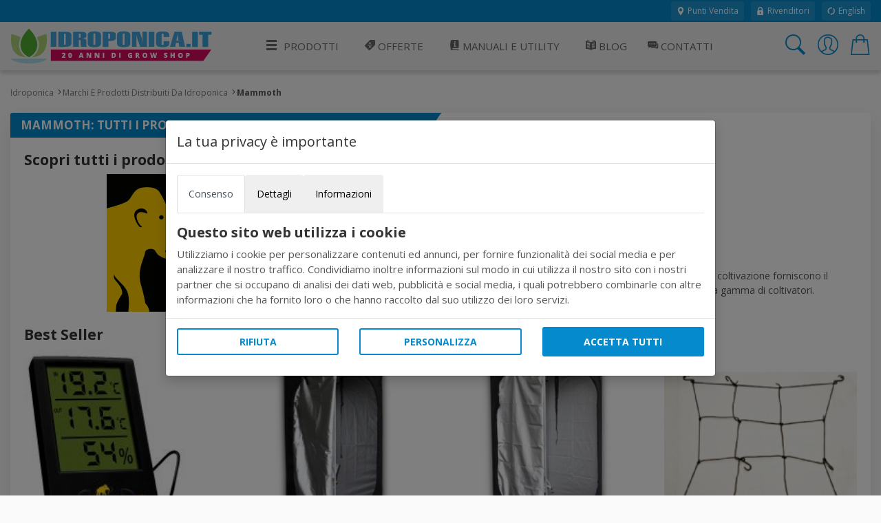

--- FILE ---
content_type: text/html; charset=utf-8
request_url: https://www.idroponica.it/mammoth_889.html
body_size: 33659
content:
<!DOCTYPE html>
<html lang="it">
<head>
<meta name="theme-color" content="#058acd"/>
<meta name="application-name" content="Idroponica PWA" />
<meta name="msapplication-TileImage" content="favicon.ico"> 
<meta name="msapplication-TileColor" content="#058acd">
<meta charset="utf-8" /><meta http-equiv="X-UA-Compatible" content="IE=edge" /><meta name="viewport" content="width=device-width, initial-scale=1, shrink-to-fit=no" /><title>
	Mammoth: Tutti i Prodotti per i Grower - Idroponica.it
</title><meta name="description" content="Scopri i prodotti Mammoth, pionieri dell'idroponia dal 1976: accessori e strumenti di alta qualità e ampia scelta per tutti i coltivatori.
"><meta name="robots" content="index,follow"><meta property="og:title" content="Mammoth: Tutti I Prodotti Per I Grower In Vendita Online"><meta property="og:type" content="product"><meta property="og:url" content="https://www.idroponica.it/mammoth_889.html"><script type="text/javascript" src="//widget.trustpilot.com/bootstrap/v5/tp.widget.bootstrap.min.js" async></script>
<!-- Google web font -->
<link rel="dns-prefetch" href="https://fonts.gstatic.com" /><link rel="preconnect" href="https://fonts.gstatic.com" crossorigin="anonymous" /><link rel="preload" href="https://fonts.googleapis.com/css?family=Open+Sans:400,700&amp;display=swap" as="fetch" crossorigin="anonymous" />
<script>
!function(e,n,t){"use strict";var o="https://fonts.googleapis.com/css?family=Open+Sans:400,700&display=swap",r="__3perf_googleFonts_95e13";function c(e){(n.head||n.body).appendChild(e)}function a(){var e=n.createElement("link");e.href=o,e.rel="stylesheet",c(e)}function f(e){if(!n.getElementById(r)){var t=n.createElement("style");t.id=r,c(t)}n.getElementById(r).innerHTML=e}e.FontFace&&e.FontFace.prototype.hasOwnProperty("display")?(t[r]&&f(t[r]),fetch(o).then(function(e){return e.text()}).then(function(e){return e.replace(/@font-face {/g,"@font-face{font-display:swap;")}).then(function(e){return t[r]=e}).then(f).catch(a)):a()}(window,document,localStorage);
</script>
<!-- Favicons--><link rel=" shortcut icon" href="https://cdn.idroponica.it/img/favicon.ico" type="image/x-icon"><!-- BASE CSS --><link href="https://www.idroponica.it/css/style.css?v=25" rel="stylesheet"><link href="https://cdn.idroponica.it/css/scheda-prodotto.css?v=3" rel="stylesheet"><link href="https://www.idroponica.it/css/icons.css" rel="stylesheet"><link href="https://www.idroponica.it/css/cookie.css?v=1" rel="stylesheet"><link rel="apple-touch-icon" sizes="180x180" href="https://www.idroponica.it/db_img/img/uploads/apple-touch-icon.png"><link rel="icon" type="image/png" sizes="32x32" href="https://www.idroponica.it/db_img/img/uploads/favicon-32x32.png"><link rel="icon" type="image/png" sizes="16x16" href="https://www.idroponica.it/db_img/img/uploads/favicon-16x16.png"><link rel="mask-icon" href="https://www.idroponica.it/db_img/img/uploads/safari-pinned-tab.svg" color="#058acd"><meta name="msapplication-TileColor" content="#2d89ef"><meta name="msapplication-config" content="https://www.idroponica.it/img/uploads/browserconfig.xml"><link rel="shortcut icon" href="https://www.idroponica.it/img/uploads/favicon.ico">
<link href="https://cdn.idroponica.it/css/guides.css" rel="stylesheet">
<link href="https://www.idroponica.it/css/listato.css?v=11" rel="stylesheet">
<link href="https://cdn.idroponica.it/css/contatti.css" rel="stylesheet">
<style type="text/css">
	    .altezza10 {
            height:10px!important;
	    }
	    .sfondogrigio {
            background-color:#f4f4f4;
            margin:0px -15px;
	    }
	    .nomargintop {
	    margin-top:0px;
        }
	    .imground {
	    -webkit-border-radius: 5px;
    -moz-border-radius: 5px;
    border-radius: 5px;
        }
        a:hover > .img-responsive {
    -webkit-animation: pulse 1s;
    animation: pulse 1s;
}
             .panel-title {
    font-size: 14px !important;
}
 .panel-title a {
    text-decoration: none!important;
    display: block !important;
    color: #fff !important;
    text-shadow: 1px 1px 0 rgba(0,0,0,0.2) !important;
}
        .panel-heading {
    padding: 10px 5px !important;
    border-bottom: 1px solid transparent !important;
    border-top-left-radius: 0 !important;
    border-top-right-radius: 0 !important;
}
 .panel-heading {
    background: #0186CB !important;
    background: #0186CB -moz-linear-gradient(top,rgba(255,255,255,.3) 0%,rgba(0,0,0,.2) 100%) !important;
    background: #0186CB -webkit-gradient(linear,left top,left bottom,color-stop(0%,rgba(255,255,255,.3)),color-stop(100%,rgba(0,0,0,.1))) !important;
    background: #0186CB -webkit-linear-gradient(top,rgba(255,255,255,.3) 0%,rgba(0,0,0,.1) 100%) !important;
    background: #0186CB -o-linear-gradient(top,rgba(255,255,255,.3) 0%,rgba(0,0,0,.1) 100%) !important;
    background: #0186CB -ms-linear-gradient(top,rgba(255,255,255,.3) 0%,rgba(0,0,0,.1) 100%) !important;
    background: #0186CB linear-gradient(top,rgba(255,255,255,.3) 0%,rgba(0,0,0,.1) 100%) !important;
}
   .row1:hover {
    -webkit-animation: pulse 0.5s;
    animation: pulse 0.5s;
}
        .rigacolorborder{
            margin:10px;
            background-color:#f8f8f8;
            border:1px solid #dfdfdf;
            min-height:150px;
            -webkit-border-radius: 2px;
-moz-border-radius: 2px;
border-radius: 2px;
box-shadow: 0 2px 2px 0 rgba(0,0,0,.14), 0 3px 1px -2px rgba(0,0,0,.2), 0 1px 5px 0 rgba(0,0,0,.12);
        }
	        a:hover > .img-responsive.rotate{
	         -webkit-animation: swing 1s;
    animation: swing 1s;
            }
            p.caption { 
  display: block !important; 
  position: relative !important;
}
p.caption img { 
  position: absolute !important;
}
p.caption strong { 
  background: #d40a5c;
  background: rgba(212,10,92,0.8); 
  color: white !important; 
  display: none; 
  padding: 20px 10px !important; 
  text-align: center; 
  position: absolute !important;
  bottom: 0 !important; 
  left: 0 !important; 
}
p.caption span big {
  font-weight: bold;
}
	</style>
     <style type="text/css">
        .boxed {
            width:100%;
            min-height:438px;
            background-color:#fff;
        border: 1px solid #ededed;
    /*padding: 10px;*/
    -webkit-border-radius: 2px;
    -moz-border-radius: 2px;
    border-radius: 2px;
   box-shadow: 0 2px 2px 0 rgba(0,0,0,.14), 0 3px 1px -2px rgba(0,0,0,.2), 0 1px 5px 0 rgba(0,0,0,.12);
    margin-bottom:25px;
        }
    
       
         .prodplus {
            position:absolute;
            bottom:-20px;
        width:40px;
        height:40px;
        border-radius: 50%;
        background-color:#fff;
      box-shadow: 0 2px 2px 0 rgba(0,0,0,.14), 0 3px 1px -2px rgba(0,0,0,.2), 0 1px 5px 0 rgba(0,0,0,.12);
    left:calc(50% - 20px);
  font-size: 30px;
    font-weight: 500;
    font-family: 'Open Sans';
    padding: 11px 12px;
        }
      
     
        .bottone {padding-top:15px;
        text-align:center;
        }
  
         .desc_prod {
         font-family: 'Open Sans',Arial,Helvetica,sans-serif
         }
         h4.produttori {
             font-size: 15px;
    color: #fff;
    text-transform: uppercase;
    width: 100%;
    background-color: #666;
    text-align: center;
    height: 36px;
    padding-top: 9px;
        margin-bottom: 0px;
         }
         p.produttore {
         padding:10px;
         max-height:150px;
     
         }
         .img_con_testo_right {
    float: right;
    display: block;
    margin-left: 20px;
    margin-bottom: 20px;
}
           .img_con_testo {
    float: left;
    display: block;
    margin-right: 20px;
    margin-bottom: 20px;
}
           .video-container {
    position: relative;
    padding-bottom: 56.25%;
    height: 0;
    overflow: hidden;
    margin: -20px -20px 15px -20px;
}
           .video-container iframe, .video-container object, .video-container embed, .video-container video {
    position: absolute;
    top: 0;
    left: 0;
    width: 100%;
    height: 100%;
}

           .box-video{
-webkit-box-shadow: 0px 0px 10px 0px rgba(0, 0, 0, 0.2);
  -moz-box-shadow: 0px 0px 10px 0px rgba(0, 0, 0, 0.2);
  box-shadow: 0px 0px 10px 0px rgba(0, 0, 0, 0.2);
  padding: 20px 20px 1px 20px;
  margin-bottom: 25px;
  position: relative;
  -webkit-border-radius: 3px;
  -moz-border-radius: 3px;
  -ms-border-radius: 3px;
  border-radius: 3px;
  overflow: hidden;
  height: 308px;
	background-color: azure;
}
h1.title-video, h2.title-video, h3.title-video, .title-video {
  width: auto;
  padding: 30px 10px 8px 0px;
  font-size: 18px;
  font-size: 1.125rem;
  color: #058acd;
  text-transform: uppercase;
  display: inline-block;
  position: relative;
  margin-bottom: 0;
  font-weight: 700;
  font-family: 'Open Sans Condensed', sans-serif;
}

.playicon {
  position: absolute;
  top: 74%;
  left: 90%;
  transform: translate(-50%, -50%);
  padding-bottom: 60px;
  width: 65px;
  height: auto;
}
.box-grigio {
background-image: linear-gradient(-45deg, #e8e8e8, #ededed);
border-radius: 5px;
padding: 25px;
}
.box-rivenditore{
	background-color: #058acd;
	border-radius: 5px;
	padding: 20px;
	margin: 10px 0px 10px 0px;
}
.bg_login_rivenditore > p {
	color: #fff;
}
.bg_login_rivenditore {
	background-image: url(https://cdn.idroponica.it/db_img/img/uploads/user3-27082020163007.png);
	background-position: right;
	background-repeat: no-repeat;
 	background-size:contain;
	background-color: #058ACD;
}
.bg_sign_rivenditore {
	background-color: #e8e8e8;
}
.btn_border {
  border: solid 2px #058ACD;
  cursor: pointer;
  display: inline-block;
  padding: 12px 20px;
  color: #058ACD;
  font-weight: 700;
  text-align: center;
  -moz-transition: all 0.3s ease-in-out;
  -o-transition: all 0.3s ease-in-out;
  -webkit-transition: all 0.3s ease-in-out;
  -ms-transition: all 0.3s ease-in-out;
  transition: all 0.3s ease-in-out;
  -webkit-border-radius: 3px;
  -moz-border-radius: 3px;
  -ms-border-radius: 3px;
  border-radius: 3px;
  line-height: normal;
  text-transform: uppercase;
  background-color: none;
}
.btn_border:hover{
	background-color: #1e4477 !important;
	border: solid 2px #1e4477;
	color: #fff;
}
.btn_login_rivenditore {
  border: solid 2px #ffac1e;
  cursor: pointer;
  display: inline-block;
  padding: 12px 20px;
  color: #fff;
  font-weight: 700;
  text-align: center;
  -moz-transition: all 0.3s ease-in-out;
  -o-transition: all 0.3s ease-in-out;
  -webkit-transition: all 0.3s ease-in-out;
  -ms-transition: all 0.3s ease-in-out;
  transition: all 0.3s ease-in-out;
  -webkit-border-radius: 3px;
  -moz-border-radius: 3px;
  -ms-border-radius: 3px;
  border-radius: 3px;
  line-height: normal;
  text-transform: uppercase;
  background-color: #ffac1e;
}
.btn_login_rivenditore:hover{
	background-color: #1e4477 !important;
	border: solid 2px #1e4477;
	color: #fff;
}
   .hero-image {
  background-image: linear-gradient(rgba(0, 0, 0, 0.5), rgba(0, 0, 0, 0.5)), url("https://cdn.idroponica.it/db_img/img/uploads/chisiamo-28122020104341.jpg");
  height: 230px;
  background-position: center;
  background-repeat: no-repeat;
  background-size: cover;
  position: relative;
  margin-bottom: 20px;
}
@media screen and (max-width: 600px) {
	.hero-image {
		height: 250px;
	}
}

	.hero-text h2 {
  text-align: center;
  position: absolute;
  top: 50%;
  left: 50%;
  transform: translate(-50%, -50%);
  color: #fff;
}

.features-box {
  border-radius: 5px;
  display: block;
  position: relative;
  margin: 5px;
  box-shadow: 0 2px 5px rgba(0,0,0,0.19);
}

.features-title {
	padding: 25px 5px 5px 25px;
	text-align: left;
	font-size: 14px;
	color: #058acd;
}

.features-data {
	padding: 5px 5px 25px 25px;
	text-align: left;
	font-size: 35px;
	font-weight: bolder;
}
.bg-visitatori {
  background-image: url("https://cdn.idroponica.it/img/chisiamo/ico-visitatori.svg");
    background-position: right;
    background-repeat: no-repeat;
    background-size: contain;
    background-color: #ededed;
}
.bg-ordini {
  background-image: url("https://cdn.idroponica.it/img/chisiamo/ico-ordini.svg");
    background-position: right;
    background-repeat: no-repeat;
    background-size: contain;
    background-color: #ededed;
}
.bg-articoli {
  background-image: url("https://cdn.idroponica.it/img/chisiamo/ico-prodotti.svg");
    background-position: right;
    background-repeat: no-repeat;
    background-size: contain;
    background-color: #ededed;
}

.awards-box {
  background-color: #ededed;
  border-radius: 5px;
  display: block;
  position: relative;
  margin: 5px;
  box-shadow: 0 2px 5px rgba(0,0,0,0.19);
}
.awards-title {
	padding: 25px 5px 5px 25px;
	text-align: left;
	font-size: 14px;
	color: #058acd;
}
.awards-img {
	padding: 5px 5px 25px 25px;
}

.about-title {
	font-family: 'Open Sans Condensed', sans-serif;
	font-weight: 700;
}
.rigarosa {
    background-color: #d40a5c !important;
    padding: 20px;
    ;
}

.rigarosa .btn_1 {
    background-color: #d40a5c;
    color: #fff;
    border: #fff solid 1px;
    margin: 10px 5px 10px 5px;
}

.rigarosa .btn_1:hover {
    -webkit-box-shadow: 0px 10px 13px -7px #000000, 5px 5px 10px 5px rgba(0, 0, 0, 0.05);
    box-shadow: 0px 10px 13px -7px #000000, 5px 5px 10px 5px rgba(0, 0, 0, 0.05);
    background-color: #d40a5c !important;
}

@media only screen and (max-width:600px) {
    .box-grigio {
        margin: 10px;
    }
}

.opencoll {
    color: #fff;
    border: #fff solid 1px;
    padding: 10px;
    ;
}

.opencoll:hover {
    color: #fff !important;
}

.opencoll:focus {
    color: #fff !important;
}

.opencoll::before {
    content: "";
    display: inline-block;
    vertical-align: middle;
    background: url("https://cdn.idroponica.it/db_img/img/uploads/12022021170641.png") no-repeat center;
    background-size: cover;
    width: 24px;
    height: 24px;
    margin: 0 6px 0 0;
}

    </style>
    

<style>.w-100{width:100%;}.dfd-card-type-blog_posts::after{  position: absolute;  top: 8px;  left: 0;  content: 'BLOG';  padding: 4px 6px;  color: #183152;  background: #e5e6e6;  border-top-right-radius: 4px;  border-bottom-right-radius: 4px;  font-size: 12px;  font-weight: bold;}</style>   
</head>
<body class="no-js">
<form method="post" action="/mammoth_889.html" id="form1" autocomplete="off">
<div class="aspNetHidden">
<input type="hidden" name="ToolkitScriptManager1_HiddenField" id="ToolkitScriptManager1_HiddenField" value="" />
<input type="hidden" name="__EVENTTARGET" id="__EVENTTARGET" value="" />
<input type="hidden" name="__EVENTARGUMENT" id="__EVENTARGUMENT" value="" />
<input type="hidden" name="__LASTFOCUS" id="__LASTFOCUS" value="" />
<input type="hidden" name="__VIEWSTATE" id="__VIEWSTATE" value="/[base64]/[base64]/[base64]/l23z+avLkUJbmjBB6WfKU59wlIvLDaD0xiW1kxwQ=" />
</div>

<script type="text/javascript">
//<![CDATA[
var theForm = document.forms['form1'];
if (!theForm) {
    theForm = document.form1;
}
function __doPostBack(eventTarget, eventArgument) {
    if (!theForm.onsubmit || (theForm.onsubmit() != false)) {
        theForm.__EVENTTARGET.value = eventTarget;
        theForm.__EVENTARGUMENT.value = eventArgument;
        theForm.submit();
    }
}
//]]>
</script>


<script src="/WebResource.axd?d=o6QqxxHuT0M4-AMe_uZZeOpo5Skr16VXDpvoVlcrnDW9r62pjpeLM4FTJB_qgxGooysef-ctK9II6rErzW85F6mVPa-u_pdpHd2oCZEEPdo1&amp;t=638628279619783110" type="text/javascript"></script>


<script src="/ScriptResource.axd?d=HLQ7FLbLFxJiEjtSgCwIWZwqTTDdZdTLrdnpUo2YVEUZVQ2PZ1brbQfHB_lLr8QeU2eoF10z6ESiozNOdxjhNx97y5jzmPjTfkqjZbWqVL7yyCM3Ngz-11UIT0JDrQZC0&amp;t=2939b118" type="text/javascript"></script>
<script src="/ScriptResource.axd?d=wq-xePItMgDt2rSN40UnVMCwmLtXEJZPtpwqHBCJgagteKEmgQV2K54Q0nGvn_cHjwZzo738laxHzgBXbDkJaqrq4n4tVRKqSIOi88q7jNAs9lZvcovmKyMcQR95NFBClSDYZjYGrJtvgZq-Lh2YXw2&amp;t=2939b118" type="text/javascript"></script>
<div class="aspNetHidden">

	<input type="hidden" name="__VIEWSTATEGENERATOR" id="__VIEWSTATEGENERATOR" value="65E7F3AF" />
	<input type="hidden" name="__SCROLLPOSITIONX" id="__SCROLLPOSITIONX" value="0" />
	<input type="hidden" name="__SCROLLPOSITIONY" id="__SCROLLPOSITIONY" value="0" />
	<input type="hidden" name="__EVENTVALIDATION" id="__EVENTVALIDATION" value="/wEdACkNIt1O0QGJ8yXq/nXqEwuTb9ax3Wcv3KhCaExKqz8AhR4i/Sl8lLwSfjSflckdaJORTE2ZYGA2dJzLyq/[base64]/D6MCGSm/7VsB7Bcp5WN878xfHLKvnAqylsylgHkiJCwAeqwCVXaii61maszRced0zlHsaZHQzXbh6xVnBWLhXMSgUNPLStpMMoAmX1j5aaS+L9G9QWdVJOjuvNvzhyllFPCwKRECqzHVbkG9piSKjhhg3fUr9/t6XA7Sufo5zhA2e76rXb3muVkm5dnW3x8rWPMRcElszxr2aTWdpLx5G+76GYEERjj9zrEYBbNu7izA3MAfks5Hd7qwFeh7w+OzqrCPCpT6BxPMRxIV7aTpOnLh2w5mixyLR43opt1hqYhDTb/BoylJFtAzkkIb4k0csiB3hcatjMlgJ5M6A33/6bBaA7dYJtcOz377w/2qSHiNP9RJrpkF6XvO6zktcb/3bKJjdB5Sy0RbELXReNfK6vdpRtFRfFZfKXhn2nXdJD1EfICOAFE4UGBzQTHu0whVxI4gikmwTzMHiOsLKmD/Mbnor1OWQX2e2m9La9IKBT8AjUurg0Ci7ckIa8Z1VvKY4LsGL2jLzCZkERP9NCS585+sPFG5tyIZfO5Z+VMqZFKGdwcQrH+dBgmZJNJgwI35FjkWGaZh8Wgv2ZeX7xkL5Hu" />
</div>

        <script>
            /*Define dataLayer and the gtag function.*/
            window.dataLayer = window.dataLayer || [];
            function gtag() { dataLayer.push(arguments); }

            //Set default consent to 'denied' as a placeholder
            //Determine actual values based on your own requirements
            gtag('consent', 'default', {
                'ad_storage': 'denied',
                'ad_user_data': 'denied',
                'ad_personalization': 'denied',
                'analytics_storage': 'denied'
            });
        </script>
    
    <!-- Google tag (gtag.js) -->
<script async src="https://www.googletagmanager.com/gtag/js?id=AW-1016191788"></script>
<script>
    window.dataLayer = window.dataLayer || [];
    function gtag() { dataLayer.push(arguments); }
    gtag('js', new Date());

    gtag('config', 'AW-1016191788');
</script>
    
    <!-- Global site tag (gtag.js) - Google Analytics -->
<script async src="https://www.googletagmanager.com/gtag/js?id=G-J3ZLRGPP20"></script>
<script>
  window.dataLayer = window.dataLayer || [];
  function gtag(){dataLayer.push(arguments);}
  gtag('js', new Date());
  gtag('config', 'G-J3ZLRGPP20');
</script>
     

<script type="text/javascript">
//<![CDATA[
Sys.WebForms.PageRequestManager._initialize('ctl00$ToolkitScriptManager1', 'form1', [], [], [], 90, 'ctl00');
//]]>
</script>

<div class="topline">
    <div class="container">
    <div class="d-flex flex-column flex-lg-row align-items-center justify-content-center justify-content-lg-start">
        
        <div class="d-none d-lg-flex align-items-center ml-lg-auto">
         <a href="https://www.idroponica.it/i-grow-shop-italia_731.html"><i class="icons icons-ui-maps"></i> Punti Vendita</a>
<a href="https://www.idroponica.it/ingrosso-per-growshop_635.html"><i class="icons icons-ui-lock"></i> Rivenditori</a>
<a href="https://www.hydroponics.eu/"><i class="icons icons-ui-update"></i> English</a>
        </div>
    </div>
    </div>
</div>

<header>

<div class="container">
<div class="d-lg-flex align-items-center justify-content-between">
<a href="https://www.idroponica.it" class="logo"><img data-src="/img/logo-20-anni-Idro-RGB.svg" alt="" width="305" height="60" class="lazy"><img data-src="/img/logo-20-anni-Idro-RGB.svg" alt="" width="240" height="40" class="lazy"></a>
<a href="javascript:void(0)" class="open_close align-items-center justify-content-center"><i class="icon-menu"></i><span>Menu</span></a>
    
<nav class="main-menu">
	<div id="header_menu">
		<a href="javascript:void(0)" class="open_close" id="close_in"><i class="icon-close"></i></a>
	</div>
	<ul>
		<li class="submenu first">    <a href="#0"><i aria-hidden="true" class="icon-menu"></i>Prodotti</a>    <ul class="large-ul">    <li><a title="Grow Box per coltivazione indoor" href="https://www.idroponica.it/growbox-c-22.html"><i class="icons icons-c-22"></i>GrowBox e Serre</a></li>    <li><a title="Lampade per coltivazione indoor" href="https://www.idroponica.it/illuminazione-c-24"><i class="icons icons-c-24"></i>Illuminazione</a></li>    <li><a title="Trimmer" href="https://www.idroponica.it/trimmer-s-327.html"><i class="icons icons-s-327"></i>Trimmer</a></li>    <li><a title="trattamento aria estrattori e aspiratori" href="https://www.idroponica.it/trattamento-aria-c-29.html"><i class="icons icons-c-29"></i>Trattamento Aria e Odori</a></li>    <li><a title="Sistemi Idroponici e Aeroponici" href="https://www.idroponica.it/idroponia-c-23.html"><i class="icons icons-c-23"></i>Idroponica e Aeroponica</a></li>    <li><a href="https://www.idroponica.it/kit-coltivazione-indoor-completi-c-26.html"><i class="icons icons-c-26"></i>Kit coltivazione indoor</a></li>    <li><a href="https://www.idroponica.it/kit-coltivazione-outdoor-s-1475.html"><i class="icons icons-s-344"></i>Kit coltivazione Outdoor</a></li>    <li><a title="Germinazione e taleaggio" href="https://www.idroponica.it/germinazione-c-21.html"><i class="icons icons-c-21"></i>Germinazione e Taleaggio</a></li>    <li><a title="Vasi, sottovasi e Contenitori" href="https://www.idroponica.it/vasi-e-contenitori-per-piante-c-30.html"><i class="icons icons-c-30"></i>Vasi e Contenitori</a></li>    <li><a title="Fertilizzanti nutrimenti per piante e antiparassitari" href="https://www.idroponica.it/fertilizzante-c-20.html"><i class="icons icons-c-20"></i>Fertilizzanti e Antiparassitari</a></li>    <li><a title="Terricci e substrati per coltivazione" href="https://www.idroponica.it/substrato-c-28.html"><i class="icons icons-c-28"></i>Terricci e Substrati</a></li>    <li><a title="Strumenti di misura per coltivazione indoor" href="https://www.idroponica.it/misuratori-c-27.html"><i class="icons icons-c-27"></i>Misura e Automazione</a></li>    <li><a title="Giardinaggio e Irrigazione" href="https://www.idroponica.it/impianti-giardinaggio-e-irrigazione-c-25.html"><i class="icons icons-c-25"></i>Giardinaggio e Irrigazione</a></li>    <li><a title="essiccazione ed estrazione" href="https://www.idroponica.it/come-realizzare-raccolta-estrazione-essiccazione-indoor-c-85.html"><i class="icons icons-c-85"></i>Essiccazione / Estrazione</a></li>    <li><a title="Semi e Germogli" href="https://www.idroponica.it/sementi-officinali-peperoncino-c-86.html"><i class="icons icons-c-86"></i>Semi Piante fiori e Germogli</a></li>    <li><a title="Prodotti alla cnapa" href="https://www.idroponica.it/canapa-naturale-c-90.html"><i class="icons icons-c-90"></i>Prodotti alla Canapa</a></li>    <!--Vapocig-->    <!--Parafernalia-->    <li><a title="Peperoncino" href="URL-C-105"><i class="icons icons-c-105"></i>Peperoncino</a></li>    <li><a title="Libri e Guide" href="https://www.idroponica.it/libri-giardinaggio-idroponica-s-84.html"><i class="icons icons-c-80"></i>Libri e Guide</a></li>    <li><a title="Abbigliamento" href="https://www.idroponica.it/abbigliamento-underground-growing-c-91.html"><i class="icons icons-c-91"></i>Abbigliamento</a></li>    <li><a href="https://www.idroponica.it/usato-s-1167.html"><i class="icons icons-s-1167"></i>Usato Ricondizionato</a></li>
<li><a href="https://www.idroponica.it/outlet-coltivazione-indoor-s-1096.html" id="outlet"><i class="icons icons-s-1096"></i>Outlet</a></li>    </ul>    </li>    <li><a href="https://www.idroponica.it/offerte-speciali/"><i class="icons icons-ui-offers"></i> Offerte</a></li>      <li class="submenu submenu-light"><a href="javascript:void(0)"                      title="Manuali e guide per la coltivazione indoor e idroponica"><i class="icons icons-ui-manuali"></i> Manuali e Utility</a>                  <ul>                    <li><a href="https://www.idroponica.it/manuali-e-video-idroponica_28.html"                      title="utili strumenti per la coltivazione indoor e idroponica"><i class="icons icons-ui-manuali"></i> Manuali</a></li>                    <li><a href="https://www.idroponica.it/utilita-calcolatori-idroponica-coltivazione-indoor_574.html"                      title="utili strumenti per la coltivazione indoor e idroponica"><i class="icons icons-ui-utility"></i> Utility</a></li>                      <li><a href="https://www.idroponica.it/video-coltivazione-indoor-idroponica_579.html"                        title="Video sulla coltivazione indoor e idroponica"> <i class="icons icons-ui-video"></i> Video</a></li>                  </ul>                  </li>        <li><a href="https://www.idroponica.it/blog" title="Blog sulla coltivazione indoor e idroponica"><i class="icons icons-ui-blog"></i> Blog</a></li>    <li><a href="https://www.idroponica.it/grow-shop-roma.html" title="Contatta idroponica via mail, telefono e chat"><i class="icons icons-ui-chat"></i> Contatti</a></li>    <li class="d-block d-lg-none"><a href="https://www.idroponica.it/i-grow-shop-italia_731.html" title="Punti vendita Idroponica" class="d-block d-lg-none"><i class="icons icons-ui-maps"></i> Punti Vendita</a></li>    <li class="d-block d-lg-none"><a href="https://www.idroponica.it/ingrosso-per-growshop_635.html" title="Punti vendita Idroponica" class="d-block d-lg-none"><i class="icons icons-ui-pallet"></i> Rivenditori</a></li>    <li class="d-block d-lg-none"><a href="https://www.idroponica.it/MyAccount.aspx">Account</a></li>
</ul>
</nav>
    
    
<div class="top_tools_mobile align-items-center">
	<a href="javascript:void(0);" onclick='$("#ctl00_txtSearch").trigger("click");' class="search-btn search_panel"><i class="icon-search_custom"></i><span>Cerca</span></a>
		<a href="https://www.idroponica.it/MyAccount.aspx" class="login_header_mobile"><span>Accedi</span></a>
	<a href="https://www.idroponica.it/Cart.aspx" class="cart_bt_mobile"><i class="icon-cart"></i></a>
</div>
    <ul class="top_tools">
          <li><a href="javascript:void(0)" id="ctl00_txtSearch" class="search-btn"><i class="header-icon_search_custom"></i></a></li>
          <li>
			<a href="https://www.idroponica.it/Login.aspx"><i class="header-icon_access_custom"></i></a>
</li>
<li><div class="dropdown dropdown-cart">
<a href="javascript:void(0)" data-toggle="dropdown"><i class="header-icon_cart_custom"></i></a>
<div class="dropdown-menu dropdown-menu-right">
    <div><div class="view_all clearfix"><span> Nessun articolo nel carrello</span></div>
<div class="d-flex align-items-center"><a href="https://www.idroponica.it/Cart.aspx" class="btn_1 small orange flex-fill" style="font-size: 14px;">Vai al carrello</a>
</div></div>
</div></li>
    </ul>

</div>
</div>
</header>
    
<!-- /header -->

    <main>
	    <div class="container pt-4 pb-4">
			<div class="breadcrumbs d-none d-md-block">
				<ul>
					  <li><a href="https://www.idroponica.it/">Idroponica</a></li><li><a href="https://www.idroponica.it/marchi-distribuiti-idroponica_449.html">Marchi E Prodotti Distribuiti Da Idroponica</a></li><li>Mammoth</li>
				</ul>
			</div>
			<!-- /breadcrumbs -->
		
					<div class="box_general guides">
                        <h1 class="title blue">Mammoth: Tutti I Prodotti Per I Grower In Vendita Online</h1>
                        <div class="row">
							<div class="col-sm-12">
    
   

       <h2 class="prod">Scopri tutti i prodotti Mammoth in Vendita su Idroponica e acquistali subito!</h2>
        <div class="row">
<div class="col-md-6 text-center"><img class="img-fluid" src="https://www.idroponica.it/db_img/img/uploads/10082017163508.jpg" alt="Mammoth" /><br /><br /></div>
<div class="col-md-6">
<h2 class="nomargintop">Prodotti Mammoth</h2>
<p><em>Pioneers in mobile climate rooms</em></p>
<span style="margin-left: 0px; width: 100px; padding: 3px 6px; background-color: #da4c85; color: #ffffff; border-radius: 6px; font-size: 15px;">GROWBOX E ACCESSORI</span>
<p>&nbsp;</p>
<p>Mammoth, pionieri dell'idroponia dal 1976, le loro tende da coltivazione forniscono il massimo della qualit&agrave; e della durata e soddisfano una vasta gamma di coltivatori.</p>
</div>
</div>
<h3 class="nomargintop">Best Seller</h3>
<div class="row">
<div class="col-md-3 col-xs-6">
<div class="box_locator" style="padding: 10px 0px 0px 0px; position: relative; margin-bottom: 50px; min-height: 170px; max-height: 270px;"><a style="color: #000;" title="Termo/igrometro Digitale XXL" href="https://www.idroponica.it/termoigrometro-digitale-xxl-min-max-inout-sonda-mammoth~24060.html"><img class="img-fluid" style="margin: -10px 0px -10px 0px; width: 100%;" src="https://www.idroponica.it/db_img/img/newthumbs/Img_Principale_24060.jpg" alt="" /></a>
<h4 class="produttori">Termoigrometro Digitale</h4>
</div>
</div>
<div class="col-md-3 col-xs-6">
<div class="box_locator" style="padding: 10px 0px 0px 0px; position: relative; margin-bottom: 50px; min-height: 170px; max-height: 270px;"><a style="color: #000;" title="Lite60" href="https://www.idroponica.it/mammoth-lite-60--60x60x140cm-grow-box~22984.html"><img class="img-fluid" style="margin: -10px 0px -10px 0px; width: 100%;" src="https://www.idroponica.it/db_img/img/newthumbs/Img_Principale_22984.jpg" alt="" /></a>
<h4 class="produttori">Lite 60</h4>
</div>
</div>
<div class="col-md-3 col-xs-6">
<div class="box_locator" style="padding: 10px 0px 0px 0px; position: relative; margin-bottom: 50px; min-height: 170px; max-height: 270px;"><a style="color: #000;" title="Lite80" href="https://www.idroponica.it/mammoth-lite80--80x80x160cm-grow-box~24302.html"><img class="img-fluid" style="margin: -10px 0px -10px 0px; width: 100%;" src="https://www.idroponica.it/db_img/img/newthumbs/Img_Principale_24302.jpg" alt="" /></a>
<h4 class="produttori">Lite 80</h4>
</div>
</div>
<div class="col-md-3 col-xs-6">
<div class="box_locator" style="padding: 10px 0px 0px 0px; position: relative; margin-bottom: 50px; min-height: 170px; max-height: 270px;"><a style="color: #000;" title="Rete Scrog 60-100" href="https://www.idroponica.it/rete-scrog-mammoth-web-60100~23158.html"><img class="img-fluid" style="margin: -10px 0px -10px 0px; width: 100%;" src="https://www.idroponica.it/db_img/img/newthumbs/Img_Principale_23158.jpg" alt="" /></a>
<h4 class="produttori">Rete Scrog 60-100</h4>
</div>
</div>
</div>
<h3 class="nomargintop">Descrizione</h3>
<p align="justify">Mammoth, pionieri del'idroponia dal 1976, le loro tende forniscono il massimo della qualit&agrave; e della durata e soddisfano una vasta gamma di coltivatori. Le Grow Box della Linea Mammoth sono state studiate per ottenere un ambiente di coltivazione altamente riflettente e discreto ma allo stesso tempo molto economico. Fare giardinaggio all'interno delle grow room di Mammoth &egrave; semplicissimo in quanto nella loro semplicit&agrave; presentano molti comfort.</p>
<h3>Caratteristiche principali delle tende Mammoth</h3>
<ul>
<li>Semplici da montare: si montano in pochi minuti senza il bisogno di ricorrere ad attrezzi</li>
<li>Strutture in metallo con gli angoli rinforzati</li>
<li>Dotate di prese d'aria retinate</li>
</ul>

      


   
   


     
     

    </div>
                            </div>
                        </div>
             <div id="ContentMain_pnl_related">
	
   
<div class="row small-gutters d-flex align-items-center mb-3">
    <div class="col-md-3 col-7">
        <div class="styled_select sort">
            <select name="ctl00$ContentMain$ddl_order" onchange="javascript:setTimeout(&#39;__doPostBack(\&#39;ctl00$ContentMain$ddl_order\&#39;,\&#39;\&#39;)&#39;, 0)" id="ContentMain_ddl_order">
		<option selected="selected" value="">Ordina per</option>
		<option value="PREZZO_ASC">Prezzo crescente</option>
		<option value="PREZZO_DESC">Prezzo decrescente</option>
		<option value="TITLE ASC">Nome A-Z</option>
		<option value="TITLE DESC">Nome Z-A</option>
		<option value="POP">Popolarit&#224;</option>

	</select>
        </div>
    </div>
    
    <div class="col-md-9 col-5 text-right">
        <a href="javascript:void(0);" class="open_filters"><i class="icon-filter"></i> <strong>Filtra prodotti</strong></a>
    </div>
    
</div>
<!-- /row -->
<div class="row small-gutters" style="position:relative">
    <a href="javascript:void(0)" class="btn_1 blue filter_mobile-btn open_filters"><i class="icons icons-ui-filter"></i> Filtra</a>
<div class="col-lg-12">
<div class="row small-gutters mb-3">

<div class="col-6 col-xl-3 col-lg-6 col-md-6">
<div class="box_list">
    
       <a href="https://www.idroponica.it/termometro-igrometro-digitale-min-max-sonda-mammoth~64696.html">
	<div class="box_top thumb_full">
     
		<figure>
				 <img class="thumb lazy img-fluid" alt="Termoigrometro Digitale Min/Max con Sonda - Mammoth" title="Termoigrometro Digitale Min/Max con Sonda - Mammoth" data-src="https://cdn.idroponica.it/db_img/img/300x300/Img_Principale_64696.jpg" src="https://cdn.idroponica.it/img/load.svg">
			</figure>
			<h2>Termoigrometro Digitale Min/Max con Sonda - Mammoth</h2>
	</div>
    <div class="price"><p class="new_price">€ 9,91</p></div>
    
    	<div class="box_footer">
             
            
           
		<div class="alert alert-success"><p>Disponibile</p></div>
	</div>
    </a>

</div>
</div>
<!-- /col -->	    
<input type="hidden" name="ctl00$ContentMain$rpt_ptable$ctl00$hd_idprod" id="ContentMain_rpt_ptable_hd_idprod_0" value="64696" />

<div class="col-6 col-xl-3 col-lg-6 col-md-6">
<div class="box_list">
    
       <a href="https://www.idroponica.it/mammoth-lite--grow-box~36841.html">
	<div class="box_top thumb_full">
     
		<figure>
				 <img class="thumb lazy img-fluid" alt="Mammoth Lite+ Grow Box" title="Mammoth Lite+ Grow Box" data-src="https://cdn.idroponica.it/db_img/img/300x300/Img_Principale_36841.jpg" src="https://cdn.idroponica.it/img/load.svg">
			</figure>
			<h2>Mammoth Lite+ Grow Box</h2>
	</div>
    <div class="price"><p class="new_price">Da € 59,00</p></div>
    
    	<div class="box_footer">
             
            <p class="varianti"><span>8</span> opzioni disponibili</p>
           
		
	</div>
    </a>

</div>
</div>
<!-- /col -->	    
<input type="hidden" name="ctl00$ContentMain$rpt_ptable$ctl01$hd_idprod" id="ContentMain_rpt_ptable_hd_idprod_1" value="36841" />

<div class="col-6 col-xl-3 col-lg-6 col-md-6">
<div class="box_list">
    
       <a href="https://www.idroponica.it/termoigrometro-digitale-xxl-min-max-inout-sonda-mammoth~24060.html">
	<div class="box_top thumb_full">
     
		<figure>
				 <img class="thumb lazy img-fluid" alt="Termoigrometro Digitale XXL Min/Max In/Out con Sonda - Mammoth" title="Termoigrometro Digitale XXL Min/Max In/Out con Sonda - Mammoth" data-src="https://cdn.idroponica.it/db_img/img/300x300/Img_Principale_24060.jpg" src="https://cdn.idroponica.it/img/load.svg">
			</figure>
			<h2>Termoigrometro Digitale XXL Min/Max In/Out con Sonda - Mammoth</h2>
	</div>
    <div class="price"><p class="new_price">€ 15,90</p></div>
    
    	<div class="box_footer">
             
            
           
		<div class="alert alert-success"><p>Disponibile</p></div>
	</div>
    </a>

</div>
</div>
<!-- /col -->	    
<input type="hidden" name="ctl00$ContentMain$rpt_ptable$ctl02$hd_idprod" id="ContentMain_rpt_ptable_hd_idprod_2" value="24060" />

<div class="col-6 col-xl-3 col-lg-6 col-md-6">
<div class="box_list">
    
       <a href="https://www.idroponica.it/mammoth-pro--grow-box~36853.html">
	<div class="box_top thumb_full">
     
		<figure>
				 <img class="thumb lazy img-fluid" alt="Mammoth PRO + - Grow Box" title="Mammoth PRO + - Grow Box" data-src="https://cdn.idroponica.it/db_img/img/300x300/Img_Principale_36853.jpg" src="https://cdn.idroponica.it/img/load.svg">
			</figure>
			<h2>Mammoth PRO + - Grow Box</h2>
	</div>
    <div class="price"><p class="new_price">Da € 149,00</p></div>
    
    	<div class="box_footer">
             <div class="info"><i class="icons icons-ui-delivery"></i><p>Consegna gratuita</p></div>
            <p class="varianti"><span>10</span> opzioni disponibili</p>
           
		
	</div>
    </a>

</div>
</div>
<!-- /col -->	    
<input type="hidden" name="ctl00$ContentMain$rpt_ptable$ctl03$hd_idprod" id="ContentMain_rpt_ptable_hd_idprod_3" value="36853" />

<div class="col-6 col-xl-3 col-lg-6 col-md-6">
<div class="box_list">
    
       <a href="https://www.idroponica.it/mammoth-classic--grow-box~36854.html">
	<div class="box_top thumb_full">
     
		<figure>
				 <img class="thumb lazy img-fluid" alt="Mammoth Classic + - Grow Box" title="Mammoth Classic + - Grow Box" data-src="https://cdn.idroponica.it/db_img/img/300x300/Img_Principale_36854.jpg" src="https://cdn.idroponica.it/img/load.svg">
			</figure>
			<h2>Mammoth Classic + - Grow Box</h2>
	</div>
    <div class="price"><p class="new_price">Da € 99,00</p></div>
    
    	<div class="box_footer">
             
            <p class="varianti"><span>8</span> opzioni disponibili</p>
           
		
	</div>
    </a>

</div>
</div>
<!-- /col -->	    
<input type="hidden" name="ctl00$ContentMain$rpt_ptable$ctl04$hd_idprod" id="ContentMain_rpt_ptable_hd_idprod_4" value="36854" />

<div class="col-6 col-xl-3 col-lg-6 col-md-6">
<div class="box_list">
    
       <a href="https://www.idroponica.it/mammoth-strap-fascette-nylon~23152.html">
	<div class="box_top thumb_full">
     
		<figure>
				 <img class="thumb lazy img-fluid" alt="Mammoth Strap - Fascette nylon per filtro odori" title="Mammoth Strap - Fascette nylon per filtro odori" data-src="https://cdn.idroponica.it/db_img/img/300x300/Img_Principale_23152.jpg" src="https://cdn.idroponica.it/img/load.svg">
			</figure>
			<h2>Mammoth Strap - Fascette nylon per filtro odori</h2>
	</div>
    <div class="price"><p class="new_price">€ 1,50</p></div>
    
    	<div class="box_footer">
             
            
           
		<div class="alert alert-success"><p>Disponibile</p></div>
	</div>
    </a>

</div>
</div>
<!-- /col -->	    
<input type="hidden" name="ctl00$ContentMain$rpt_ptable$ctl05$hd_idprod" id="ContentMain_rpt_ptable_hd_idprod_5" value="23152" />

<div class="col-6 col-xl-3 col-lg-6 col-md-6">
<div class="box_list">
    
       <a href="https://www.idroponica.it/rete-scrog-mammoth-web~53622.html">
	<div class="box_top thumb_full">
     
		<figure>
				 <img class="thumb lazy img-fluid" alt="Rete SCROG Mammoth Web" title="Rete SCROG Mammoth Web" data-src="https://cdn.idroponica.it/db_img/img/300x300/Img_Principale_53622.jpg" src="https://cdn.idroponica.it/img/load.svg">
			</figure>
			<h2>Rete SCROG Mammoth Web</h2>
	</div>
    <div class="price"><p class="new_price">Da € 5,50</p></div>
    
    	<div class="box_footer">
             
            <p class="varianti"><span>2</span> opzioni disponibili</p>
           
		
	</div>
    </a>

</div>
</div>
<!-- /col -->	    
<input type="hidden" name="ctl00$ContentMain$rpt_ptable$ctl06$hd_idprod" id="ContentMain_rpt_ptable_hd_idprod_6" value="53622" />

<div class="col-6 col-xl-3 col-lg-6 col-md-6">
<div class="box_list">
    
       <a href="https://www.idroponica.it/rete-essiccatrice-mammoth-dry-45~23153.html">
	<div class="box_top thumb_full">
     
		<figure>
				 <img class="thumb lazy img-fluid" alt="Rete Essiccatrice Mammoth Dry 45" title="Rete Essiccatrice Mammoth Dry 45" data-src="https://cdn.idroponica.it/db_img/img/300x300/Img_Principale_23153.jpg" src="https://cdn.idroponica.it/img/load.svg">
			</figure>
			<h2>Rete Essiccatrice Mammoth Dry 45</h2>
	</div>
    <div class="price"><p class="new_price">€ 6,91</p></div>
    
    	<div class="box_footer">
             
            
           
		<div class="alert alert-success"><p>Disponibile</p></div>
	</div>
    </a>

</div>
</div>
<!-- /col -->	    
<input type="hidden" name="ctl00$ContentMain$rpt_ptable$ctl07$hd_idprod" id="ContentMain_rpt_ptable_hd_idprod_7" value="23153" />

<div class="col-6 col-xl-3 col-lg-6 col-md-6">
<div class="box_list">
    
       <a href="https://www.idroponica.it/mammoth-hook-ganci-s-growbox~59181.html">
	<div class="box_top thumb_full">
     
		<figure>
				 <img class="thumb lazy img-fluid" alt="Mammoth Hook - Ganci S growbox" title="Mammoth Hook - Ganci S growbox" data-src="https://cdn.idroponica.it/db_img/img/300x300/Img_Principale_59181.jpg" src="https://cdn.idroponica.it/img/load.svg">
			</figure>
			<h2>Mammoth Hook - Ganci S growbox</h2>
	</div>
    <div class="price"><p class="new_price">Da € 2,10</p></div>
    
    	<div class="box_footer">
             
            <p class="varianti"><span>2</span> opzioni disponibili</p>
           
		
	</div>
    </a>

</div>
</div>
<!-- /col -->	    
<input type="hidden" name="ctl00$ContentMain$rpt_ptable$ctl08$hd_idprod" id="ContentMain_rpt_ptable_hd_idprod_8" value="59181" />

<div class="col-6 col-xl-3 col-lg-6 col-md-6">
<div class="box_list">
    
       <a href="https://www.idroponica.it/mammoth-propagator-dryer-prime~52940.html">
	<div class="box_top thumb_full">
     
		<figure>
				 <img class="thumb lazy img-fluid" alt="Mammoth Propagator Dryer Prime" title="Mammoth Propagator Dryer Prime" data-src="https://cdn.idroponica.it/db_img/img/300x300/Img_Principale_52940.png" src="https://cdn.idroponica.it/img/load.svg">
			</figure>
			<h2>Mammoth Propagator Dryer Prime</h2>
	</div>
    <div class="price"><p class="new_price">Da € 79,00</p></div>
    
    	<div class="box_footer">
             
            <p class="varianti"><span>2</span> opzioni disponibili</p>
           
		
	</div>
    </a>

</div>
</div>
<!-- /col -->	    
<input type="hidden" name="ctl00$ContentMain$rpt_ptable$ctl09$hd_idprod" id="ContentMain_rpt_ptable_hd_idprod_9" value="52940" />

<div class="col-6 col-xl-3 col-lg-6 col-md-6">
<div class="box_list">
    
       <a href="https://www.idroponica.it/mammoth-adjust-coppia-carrucole~23151.html">
	<div class="box_top thumb_full">
     
		<figure>
				 <img class="thumb lazy img-fluid" alt="Mammoth Adjust - Coppia Carrucole" title="Mammoth Adjust - Coppia Carrucole" data-src="https://cdn.idroponica.it/db_img/img/300x300/Img_Principale_23151.jpg" src="https://cdn.idroponica.it/img/load.svg">
			</figure>
			<h2>Mammoth Adjust - Coppia Carrucole</h2>
	</div>
    <div class="price"><p class="new_price">€ 3,79</p></div>
    
    	<div class="box_footer">
             
            
           
		<div class="alert alert-success"><p>Disponibile</p></div>
	</div>
    </a>

</div>
</div>
<!-- /col -->	    
<input type="hidden" name="ctl00$ContentMain$rpt_ptable$ctl10$hd_idprod" id="ContentMain_rpt_ptable_hd_idprod_10" value="23151" />

<div class="col-6 col-xl-3 col-lg-6 col-md-6">
<div class="box_list">
    
       <a href="https://www.idroponica.it/mammoth-hold-tirante-supporto-piante~23155.html">
	<div class="box_top thumb_full">
     
		<figure>
				 <img class="thumb lazy img-fluid" alt="Mammoth Hold - Tirante e supporto per piante" title="Mammoth Hold - Tirante e supporto per piante" data-src="https://cdn.idroponica.it/db_img/img/300x300/Img_Principale_23155.jpg" src="https://cdn.idroponica.it/img/load.svg">
			</figure>
			<h2>Mammoth Hold - Tirante e supporto per piante</h2>
	</div>
    <div class="price"><p class="new_price">€ 4,50</p></div>
    
    	<div class="box_footer">
             
            
           
		<div class="alert alert-success"><p>Disponibile</p></div>
	</div>
    </a>

</div>
</div>
<!-- /col -->	    
<input type="hidden" name="ctl00$ContentMain$rpt_ptable$ctl11$hd_idprod" id="ContentMain_rpt_ptable_hd_idprod_11" value="23155" />

<div class="col-6 col-xl-3 col-lg-6 col-md-6">
<div class="box_list">
    
       <a href="https://www.idroponica.it/mammoth-tubo-neon-9500k-tlc-55w-propagazione-e-taleaggio~50700.html">
	<div class="box_top thumb_full">
     
		<figure>
				 <img class="thumb lazy img-fluid" alt="Mammoth - Tubo neon 9500k - TLC 55W - Propagazione e Taleaggio" title="Mammoth - Tubo neon 9500k - TLC 55W - Propagazione e Taleaggio" data-src="https://cdn.idroponica.it/db_img/img/300x300/Img_Principale_50700.jpg" src="https://cdn.idroponica.it/img/load.svg">
			</figure>
			<h2>Mammoth - Tubo neon 9500k - TLC 55W - Propagazione e Taleaggio</h2>
	</div>
    <div class="price"><p class="new_price">€ 9,91</p></div>
    
    	<div class="box_footer">
             
            
           
		<div class="alert alert-success"><p>Disponibile</p></div>
	</div>
    </a>

</div>
</div>
<!-- /col -->	    
<input type="hidden" name="ctl00$ContentMain$rpt_ptable$ctl12$hd_idprod" id="ContentMain_rpt_ptable_hd_idprod_12" value="50700" />

<div class="col-6 col-xl-3 col-lg-6 col-md-6">
<div class="box_list">
    
       <a href="https://www.idroponica.it/mammoth-neon-tcl-36w-2700k-fioritura~23160.html">
	<div class="box_top thumb_full">
     
		<figure>
				 <img class="thumb lazy img-fluid" alt="Mammoth Neon TCL 36W 2700K - Fioritura" title="Mammoth Neon TCL 36W 2700K - Fioritura" data-src="https://cdn.idroponica.it/db_img/img/300x300/Img_Principale_23160.jpg" src="https://cdn.idroponica.it/img/load.svg">
			</figure>
			<h2>Mammoth Neon TCL 36W 2700K - Fioritura</h2>
	</div>
    <div class="price"><p class="new_price">€ 6,91</p></div>
    
    	<div class="box_footer">
             
            
           
		<div class="alert alert-success"><p>Disponibile</p></div>
	</div>
    </a>

</div>
</div>
<!-- /col -->	    
<input type="hidden" name="ctl00$ContentMain$rpt_ptable$ctl13$hd_idprod" id="ContentMain_rpt_ptable_hd_idprod_13" value="23160" />

<div class="col-6 col-xl-3 col-lg-6 col-md-6">
<div class="box_list">
    
       <a href="https://www.idroponica.it/mammoth-neon-tcl-55w-2700k-fioritura~23162.html">
	<div class="box_top thumb_full">
     
		<figure>
				 <img class="thumb lazy img-fluid" alt="Mammoth Neon TCL 55W 2700K - Fioritura" title="Mammoth Neon TCL 55W 2700K - Fioritura" data-src="https://cdn.idroponica.it/db_img/img/300x300/Img_Principale_23162.jpg" src="https://cdn.idroponica.it/img/load.svg">
			</figure>
			<h2>Mammoth Neon TCL 55W 2700K - Fioritura</h2>
	</div>
    <div class="price"><p class="new_price">€ 9,91</p></div>
    
    	<div class="box_footer">
             
            
           
		<div class="alert alert-success"><p>Disponibile</p></div>
	</div>
    </a>

</div>
</div>
<!-- /col -->	    
<input type="hidden" name="ctl00$ContentMain$rpt_ptable$ctl14$hd_idprod" id="ContentMain_rpt_ptable_hd_idprod_14" value="23162" />

<div class="col-6 col-xl-3 col-lg-6 col-md-6">
<div class="box_list">
    
       <a href="https://www.idroponica.it/mammoth-neon-tcl-75w-2700k-fioritura~23164.html">
	<div class="box_top thumb_full">
     
		<figure>
				 <img class="thumb lazy img-fluid" alt="Mammoth Neon TCL 75W 2700K - Fioritura" title="Mammoth Neon TCL 75W 2700K - Fioritura" data-src="https://cdn.idroponica.it/db_img/img/300x300/Img_Principale_23164.jpg" src="https://cdn.idroponica.it/img/load.svg">
			</figure>
			<h2>Mammoth Neon TCL 75W 2700K - Fioritura</h2>
	</div>
    <div class="price"><p class="new_price">€ 11,90</p></div>
    
    	<div class="box_footer">
             
            
           
		<div class="alert alert-success"><p>Disponibile</p></div>
	</div>
    </a>

</div>
</div>
<!-- /col -->	    
<input type="hidden" name="ctl00$ContentMain$rpt_ptable$ctl15$hd_idprod" id="ContentMain_rpt_ptable_hd_idprod_15" value="23164" />

<div class="col-6 col-xl-3 col-lg-6 col-md-6">
<div class="box_list">
    
       <a href="https://www.idroponica.it/rete-essiccatrice-mammoth-dry-80~23154.html">
	<div class="box_top thumb_full">
     
		<figure>
				 <img class="thumb lazy img-fluid" alt="Rete Essiccatrice Mammoth Dry 80" title="Rete Essiccatrice Mammoth Dry 80" data-src="https://cdn.idroponica.it/db_img/img/300x300/Img_Principale_23154.jpg" src="https://cdn.idroponica.it/img/load.svg">
			</figure>
			<h2>Rete Essiccatrice Mammoth Dry 80</h2>
	</div>
    <div class="price"><p class="new_price">€ 39,89</p></div>
    
    	<div class="box_footer">
             
            
           
		<div class="alert alert-danger"><p>Non Disponibile</p></div>
	</div>
    </a>

</div>
</div>
<!-- /col -->	    
<input type="hidden" name="ctl00$ContentMain$rpt_ptable$ctl16$hd_idprod" id="ContentMain_rpt_ptable_hd_idprod_16" value="23154" />

<div class="col-6 col-xl-3 col-lg-6 col-md-6">
<div class="box_list">
    
       <a href="https://www.idroponica.it/mammoth-elite-hc--growbox~36852.html">
	<div class="box_top thumb_full">
     
		<figure>
				 <img class="thumb lazy img-fluid" alt="Mammoth Elite HC + - Growbox" title="Mammoth Elite HC + - Growbox" data-src="https://cdn.idroponica.it/db_img/img/300x300/Img_Principale_36852.jpg" src="https://cdn.idroponica.it/img/load.svg">
			</figure>
			<h2>Mammoth Elite HC + - Growbox</h2>
	</div>
    <div class="price"><p class="new_price">Da € 1.990,00</p></div>
    
    	<div class="box_footer">
             <div class="info"><i class="icons icons-ui-delivery"></i><p>Consegna gratuita</p></div>
            <p class="varianti"><span>5</span> opzioni disponibili</p>
           
		
	</div>
    </a>

</div>
</div>
<!-- /col -->	    
<input type="hidden" name="ctl00$ContentMain$rpt_ptable$ctl17$hd_idprod" id="ContentMain_rpt_ptable_hd_idprod_17" value="36852" />

<div class="col-6 col-xl-3 col-lg-6 col-md-6">
<div class="box_list">
    
       <a href="https://www.idroponica.it/mammoth-elite-gavita~52973.html">
	<div class="box_top thumb_full">
     
		<figure>
				 <img class="thumb lazy img-fluid" alt="Mammoth Elite Gavita" title="Mammoth Elite Gavita" data-src="https://cdn.idroponica.it/db_img/img/300x300/Img_Principale_52973.jpg" src="https://cdn.idroponica.it/img/load.svg">
			</figure>
			<h2>Mammoth Elite Gavita</h2>
	</div>
    <div class="price"><p class="new_price">Da € 499,00</p></div>
    
    	<div class="box_footer">
             <div class="info"><i class="icons icons-ui-delivery"></i><p>Consegna gratuita</p></div>
            <p class="varianti"><span>2</span> opzioni disponibili</p>
           
		
	</div>
    </a>

</div>
</div>
<!-- /col -->	    
<input type="hidden" name="ctl00$ContentMain$rpt_ptable$ctl18$hd_idprod" id="ContentMain_rpt_ptable_hd_idprod_18" value="52973" />

<div class="col-6 col-xl-3 col-lg-6 col-md-6">
<div class="box_list">
    
       <a href="https://www.idroponica.it/neon-kit-agro-2x36w~23578.html">
	<div class="box_top thumb_full">
     
		<figure>
				 <img class="thumb lazy img-fluid" alt="Kit Neon AGRO Mammoth Slim - 2x 36W" title="Kit Neon AGRO Mammoth Slim - 2x 36W" data-src="https://cdn.idroponica.it/db_img/img/300x300/Img_Principale_23578.jpg" src="https://cdn.idroponica.it/img/load.svg">
			</figure>
			<h2>Kit Neon AGRO Mammoth Slim - 2x 36W</h2>
	</div>
    <div class="price"><p class="new_price">€ 68,81</p></div>
    
    	<div class="box_footer">
             
            
           
		<div class="alert alert-success"><p>Vedi disponibilità</p></div>
	</div>
    </a>

</div>
</div>
<!-- /col -->	    
<input type="hidden" name="ctl00$ContentMain$rpt_ptable$ctl19$hd_idprod" id="ContentMain_rpt_ptable_hd_idprod_19" value="23578" />

<div class="col-6 col-xl-3 col-lg-6 col-md-6">
<div class="box_list">
    
       <a href="https://www.idroponica.it/luce-neon-kit-agro-2x55w~23922.html">
	<div class="box_top thumb_full">
     
		<figure>
				 <img class="thumb lazy img-fluid" alt="Kit Neon AGRO Mammoth Slim - 2x 55w" title="Kit Neon AGRO Mammoth Slim - 2x 55w" data-src="https://cdn.idroponica.it/db_img/img/300x300/Img_Principale_23922.jpg" src="https://cdn.idroponica.it/img/load.svg">
			</figure>
			<h2>Kit Neon AGRO Mammoth Slim - 2x 55w</h2>
	</div>
    <div class="price"><p class="new_price">€ 84,81</p></div>
    
    	<div class="box_footer">
             
            
           
		<div class="alert alert-success"><p>Vedi disponibilità</p></div>
	</div>
    </a>

</div>
</div>
<!-- /col -->	    
<input type="hidden" name="ctl00$ContentMain$rpt_ptable$ctl20$hd_idprod" id="ContentMain_rpt_ptable_hd_idprod_20" value="23922" />

<div class="col-6 col-xl-3 col-lg-6 col-md-6">
<div class="box_list">
    
       <a href="https://www.idroponica.it/mammoth-ivory-150-150x150x200-cm~27859.html">
	<div class="box_top thumb_full">
     
		<figure>
				 <img class="thumb lazy img-fluid" alt="Mammoth - Ivory 150 - 150x150x200 cm" title="Mammoth - Ivory 150 - 150x150x200 cm" data-src="https://cdn.idroponica.it/db_img/img/300x300/Img_Principale_27859.jpg" src="https://cdn.idroponica.it/img/load.svg">
			</figure>
			<h2>Mammoth - Ivory 150 - 150x150x200 cm</h2>
	</div>
    <div class="price"><p class="new_price">€ 234,80</p></div>
    
    	<div class="box_footer">
             <div class="info"><i class="icons icons-ui-delivery"></i><p>Consegna gratuita</p></div>
            
           
		<div class="alert alert-danger"><p>Non Disponibile</p></div>
	</div>
    </a>

</div>
</div>
<!-- /col -->	    
<input type="hidden" name="ctl00$ContentMain$rpt_ptable$ctl21$hd_idprod" id="ContentMain_rpt_ptable_hd_idprod_21" value="27859" />

<div class="col-6 col-xl-3 col-lg-6 col-md-6">
<div class="box_list">
    
       <a href="https://www.idroponica.it/mammoth-classic240--240x240x200cm-grow-box~59340.html">
	<div class="box_top thumb_full">
     
		<figure>
				 <img class="thumb lazy img-fluid" alt="Mammoth Classic240 + - 240x240x200cm - Grow Box" title="Mammoth Classic240 + - 240x240x200cm - Grow Box" data-src="https://cdn.idroponica.it/db_img/img/300x300/Img_Principale_59340.jpg" src="https://cdn.idroponica.it/img/load.svg">
			</figure>
			<h2>Mammoth Classic240 + - 240x240x200cm - Grow Box</h2>
	</div>
    <div class="price"><p class="new_price">€ 299,00</p></div>
    
    	<div class="box_footer">
             <div class="info"><i class="icons icons-ui-delivery"></i><p>Consegna gratuita</p></div>
            
           
		<div class="alert alert-danger"><p>Non Disponibile</p></div>
	</div>
    </a>

</div>
</div>
<!-- /col -->	    
<input type="hidden" name="ctl00$ContentMain$rpt_ptable$ctl22$hd_idprod" id="ContentMain_rpt_ptable_hd_idprod_22" value="59340" />

<div class="col-6 col-xl-3 col-lg-6 col-md-6">
<div class="box_list">
    
       <a href="https://www.idroponica.it/mammoth-elite-micro-78-5x63-5x78-5cm-grow-box~26442.html">
	<div class="box_top thumb_full">
     
		<figure>
				 <img class="thumb lazy img-fluid" alt="Mammoth Elite Micro - 78,5x63,5x78,5cm - Grow Box" title="Mammoth Elite Micro - 78,5x63,5x78,5cm - Grow Box" data-src="https://cdn.idroponica.it/db_img/img/300x300/Img_Principale_26442.jpg" src="https://cdn.idroponica.it/img/load.svg">
			</figure>
			<h2>Mammoth Elite Micro - 78,5x63,5x78,5cm - Grow Box</h2>
	</div>
    <div class="price"><p class="new_price">€ 119,90</p></div>
    
    	<div class="box_footer">
             <div class="info"><i class="icons icons-ui-delivery"></i><p>Consegna gratuita</p></div>
            
           
		<div class="alert alert-danger"><p>Non Disponibile</p></div>
	</div>
    </a>

</div>
</div>
<!-- /col -->	    
<input type="hidden" name="ctl00$ContentMain$rpt_ptable$ctl23$hd_idprod" id="ContentMain_rpt_ptable_hd_idprod_23" value="26442" />

<div class="col-6 col-xl-3 col-lg-6 col-md-6">
<div class="box_list">
    
       <a href="https://www.idroponica.it/mammoth-elites-a-growbox~52942.html">
	<div class="box_top thumb_full">
     
		<figure>
				 <img class="thumb lazy img-fluid" alt="Mammoth Elite S.A - Growbox" title="Mammoth Elite S.A - Growbox" data-src="https://cdn.idroponica.it/db_img/img/300x300/Img_Principale_52942.jpg" src="https://cdn.idroponica.it/img/load.svg">
			</figure>
			<h2>Mammoth Elite S.A - Growbox</h2>
	</div>
    <div class="price"><p class="new_price">Da € 1.159,00</p></div>
    
    	<div class="box_footer">
             <div class="info"><i class="icons icons-ui-delivery"></i><p>Consegna gratuita</p></div>
            <p class="varianti"><span>5</span> opzioni disponibili</p>
           
		
	</div>
    </a>

</div>
</div>
<!-- /col -->	    
<input type="hidden" name="ctl00$ContentMain$rpt_ptable$ctl24$hd_idprod" id="ContentMain_rpt_ptable_hd_idprod_24" value="52942" />

<div class="col-6 col-xl-3 col-lg-6 col-md-6">
<div class="box_list">
    
       <a href="https://www.idroponica.it/mammoth-neon-kit-slim-2x-36w~23236.html">
	<div class="box_top thumb_full">
     
		<figure>
				 <img class="thumb lazy img-fluid" alt="Mammoth Neon Kit Slim - 2x 36W - Fase di Crescita" title="Mammoth Neon Kit Slim - 2x 36W - Fase di Crescita" data-src="https://cdn.idroponica.it/db_img/img/300x300/Img_Principale_23236.jpg" src="https://cdn.idroponica.it/img/load.svg">
			</figure>
			<h2>Mammoth Neon Kit Slim - 2x 36W - Fase di Crescita</h2>
	</div>
    <div class="price"><p class="new_price">€ 68,80</p></div>
    
    	<div class="box_footer">
             
            
           
		<div class="alert alert-success"><p>Vedi disponibilità</p></div>
	</div>
    </a>

</div>
</div>
<!-- /col -->	    
<input type="hidden" name="ctl00$ContentMain$rpt_ptable$ctl25$hd_idprod" id="ContentMain_rpt_ptable_hd_idprod_25" value="23236" />

<div class="col-6 col-xl-3 col-lg-6 col-md-6">
<div class="box_list">
    
       <a href="https://www.idroponica.it/mammoth-neon-tcl-36w-6500k-crescita~23161.html">
	<div class="box_top thumb_full">
     
		<figure>
				 <img class="thumb lazy img-fluid" alt="Mammoth Neon TCL 36W 6500K - Crescita" title="Mammoth Neon TCL 36W 6500K - Crescita" data-src="https://cdn.idroponica.it/db_img/img/300x300/Img_Principale_23161.jpg" src="https://cdn.idroponica.it/img/load.svg">
			</figure>
			<h2>Mammoth Neon TCL 36W 6500K - Crescita</h2>
	</div>
    <div class="price"><p class="new_price">€ 6,91</p></div>
    
    	<div class="box_footer">
             
            
           
		<div class="alert alert-danger"><p>Non Disponibile</p></div>
	</div>
    </a>

</div>
</div>
<!-- /col -->	    
<input type="hidden" name="ctl00$ContentMain$rpt_ptable$ctl26$hd_idprod" id="ContentMain_rpt_ptable_hd_idprod_26" value="23161" />

<div class="col-6 col-xl-3 col-lg-6 col-md-6">
<div class="box_list">
    
       <a href="https://www.idroponica.it/mammoth-neon-tcl-55w-6500k-crescita~23163.html">
	<div class="box_top thumb_full">
     
		<figure>
				 <img class="thumb lazy img-fluid" alt="Mammoth Neon TCL 55W 6500K - Crescita" title="Mammoth Neon TCL 55W 6500K - Crescita" data-src="https://cdn.idroponica.it/db_img/img/300x300/Img_Principale_23163.jpg" src="https://cdn.idroponica.it/img/load.svg">
			</figure>
			<h2>Mammoth Neon TCL 55W 6500K - Crescita</h2>
	</div>
    <div class="price"><p class="new_price">€ 9,91</p></div>
    
    	<div class="box_footer">
             
            
           
		<div class="alert alert-danger"><p>Non Disponibile</p></div>
	</div>
    </a>

</div>
</div>
<!-- /col -->	    
<input type="hidden" name="ctl00$ContentMain$rpt_ptable$ctl27$hd_idprod" id="ContentMain_rpt_ptable_hd_idprod_27" value="23163" />

<div class="col-6 col-xl-3 col-lg-6 col-md-6">
<div class="box_list">
    
       <a href="https://www.idroponica.it/riflettore-mammoth-neon-2x36w~23007.html">
	<div class="box_top thumb_full">
     
		<figure>
				 <img class="thumb lazy img-fluid" alt="Riflettore Mammoth Neon 2x36W" title="Riflettore Mammoth Neon 2x36W" data-src="https://cdn.idroponica.it/db_img/img/300x300/Img_Principale_23007.jpg" src="https://cdn.idroponica.it/img/load.svg">
			</figure>
			<h2>Riflettore Mammoth Neon 2x36W</h2>
	</div>
    <div class="price"><p class="new_price">€ 55,00</p></div>
    
    	<div class="box_footer">
             
            
           
		<div class="alert alert-danger"><p>Non Disponibile</p></div>
	</div>
    </a>

</div>
</div>
<!-- /col -->	    
<input type="hidden" name="ctl00$ContentMain$rpt_ptable$ctl28$hd_idprod" id="ContentMain_rpt_ptable_hd_idprod_28" value="23007" />

<div class="col-6 col-xl-3 col-lg-6 col-md-6">
<div class="box_list">
    
       <a href="https://www.idroponica.it/riflettore-mammoth-neon-2x55w~23009.html">
	<div class="box_top thumb_full">
     
		<figure>
				 <img class="thumb lazy img-fluid" alt="Riflettore Mammoth Neon 2x55W" title="Riflettore Mammoth Neon 2x55W" data-src="https://cdn.idroponica.it/db_img/img/300x300/Img_Principale_23009.jpg" src="https://cdn.idroponica.it/img/load.svg">
			</figure>
			<h2>Riflettore Mammoth Neon 2x55W</h2>
	</div>
    <div class="price"><p class="new_price">€ 65,00</p></div>
    
    	<div class="box_footer">
             
            
           
		<div class="alert alert-danger"><p>Non Disponibile</p></div>
	</div>
    </a>

</div>
</div>
<!-- /col -->	    
<input type="hidden" name="ctl00$ContentMain$rpt_ptable$ctl29$hd_idprod" id="ContentMain_rpt_ptable_hd_idprod_29" value="23009" />

<div class="col-6 col-xl-3 col-lg-6 col-md-6">
<div class="box_list">
    
       <a href="https://www.idroponica.it/riflettore-mammoth-neon-2x75w~23923.html">
	<div class="box_top thumb_full">
     
		<figure>
				 <img class="thumb lazy img-fluid" alt="Riflettore Mammoth Neon 2x75W" title="Riflettore Mammoth Neon 2x75W" data-src="https://cdn.idroponica.it/db_img/img/300x300/Img_Principale_23923.jpg" src="https://cdn.idroponica.it/img/load.svg">
			</figure>
			<h2>Riflettore Mammoth Neon 2x75W</h2>
	</div>
    <div class="price"><p class="new_price">€ 71,20</p></div>
    
    	<div class="box_footer">
             
            
           
		<div class="alert alert-danger"><p>Non Disponibile</p></div>
	</div>
    </a>

</div>
</div>
<!-- /col -->	    
<input type="hidden" name="ctl00$ContentMain$rpt_ptable$ctl30$hd_idprod" id="ContentMain_rpt_ptable_hd_idprod_30" value="23923" />


</div>
<!-- /row -->
    
</div>
<div id="ContentMain_pnl_filtri" class="box_filtri">
		
<!--inizio select-->
<input type="hidden" name="ctl00$ContentMain$hd_idprodotti" id="ContentMain_hd_idprodotti" />
<div class="box_general">
						<h3 class="title gray">Filtra prodotti</h3>
						<a href="javascript:void(0);" class="open_filters"><i class="icon-close"></i></a>
    <div class="box_filtri-body">
<a href="#" data-toggle="collapse" data-target="#collapse_ft_disp" class="collapse_bt">Disponibilità <i class="icons icons-ui-dropdown"></i></a>
						<div class="collapse" id="collapse_ft_disp">
							<ul>
                                 <li>
						<label class="container_check">Immediata
                            <input id="ContentMain_cb_disp_immediata" type="checkbox" name="ctl00$ContentMain$cb_disp_immediata" />
							<span class="checkmark"></span>
						</label>
					</li>
								
                                </ul>
                            </div>
    
	</div>
        <div class="box_filtri-footer">
								<div class="row">
									<div class="col-6">
										<a href="https://www.idroponica.it/mammoth_889.html" class="btn_1 outline gray d-block">Cancella filtri</a>
									</div>
									<div class="col-6">
										<a id="ContentMain_applicafiltri" class="btn_1 outline blue d-block" href="javascript:__doPostBack(&#39;ctl00$ContentMain$applicafiltri&#39;,&#39;&#39;)">Applica</a>
									</div>
								</div>
							</div>
      	</div>
<!-- /box_general -->

	</div>
</div>
<!-- /row -->


</div>
</div>
        </main>

<!--==========FOOTER=========== -->
	
	
		<div class="container pt-1 pb-4">
            <div class="trustpilot-widget" data-locale="it-IT" data-template-id="5419b6a8b0d04a076446a9ad" data-businessunit-id="59c92d2e0000ff0005ac02f7" data-style-height="24px" data-style-width="100%" data-theme="light">
  <a href="https://it.trustpilot.com/review/idroponica.it" target="_blank" rel="noopener">Trustpilot</a>
</div>

            </div>
	
	<footer>    <div class="container">        <div class="row small-gutters">            <div class="col-xl-2 col-md-3 pt-4 pt-md-0">                <h2>Idroponica.it</h2>                <ul class="mt_mobile">                    <li><a href="https://www.idroponica.it/chi-siamo_26.html">Chi Siamo</a></li>                    <li><a href="https://www.idroponica.it/pagamenti_666.html" title="Modalità di pagamento">Pagamenti</a> / <a href="https://www.idroponica.it/costi-e-tempi-di-spedizione_665.html"                            title="Modi e tempi di Spedizione">Spedizioni</a></li>                    <li><a href="https://www.idroponica.it/privacy-idroponica_525.html" title="Privacy">Privacy</a> / <a href="https://www.idroponica.it/ordini_27.html"                            title="Come ordinare su Idroponica.it">Ordini</a> / <a href="https://www.idroponica.it/soddisfatti-o-rimborsati_531.html"                            title="Resi">Resi</a></li>                    <li><a href="https://www.idroponica.it/termini-e-condizioni_34.html" title="Termini e condizioni">Termini e Condizioni</a></li>                    <li><a href="https://www.idroponica.it/marchi-distribuiti-idroponica_449.html">Marchi e Produttori</a></li>                    <li><a href="https://www.idroponica.it/lavora-con-noi_652.html">Lavora con Noi</a></li>                    <li><a href="https://www.idroponica.it/ingrosso-per-growshop_635.html" title="Ingrosso Rivenditori e Growshop">Rivenditori e Grow Shop</a></li>                    <li><a href="https://www.idroponica.it/dropshipping-per-rivenditori-e-negozi-aperti-il-pubblico_664.html" title="Dropship">Dropship Grow Shop</a></li>                    <li><a href="https://www.idroponica.it/franchising-idroponica-point-grow-shop_678.html" title="Apri un grow shop con Idroponica Point">Franchising                            Idroponica</a></li>                    <li><a href="https://www.idroponica.it/serre-idroponica-industriale_697.html" title="Canapa Industriale">Canapa Industriale</a></li>                    <li><a href="https://www.idroponica.it/didattica-scuole-formazione/"                            title="Idroponica.it Servizi per la didattica, scuole e istituti">Idroponica per la                            Didattica</a></li>                </ul>                <h2>Contattaci</h2>                <ul class="mt_mobile">                    <li><a href="tel:+390692958411">06 92958411</a></li>                    <li><a href="mailto:staff@idroponica.it" id="email_cs">staff@idroponica.it</a></li>                    <li><a href="#0">Lun-Ven 10.30-17.30</a></li>                </ul>            </div>            <div class="col-xl-2 col-md-3">                <h2>I più letti</h2>                <ul class="mt_mobile">                    <li><a title="Guida Coltivazione in terra" href="https://www.idroponica.it/guida-coltivazione-indoor-terra_493.html">Guida Coltivazione Terra</a></li>                    <li><a title="Guida Coltivazione Idroponica" href="https://www.idroponica.it/guida-coltivazione-idroponica_495.html">Guida Coltivazione Idroponica</a>                    </li>                    <li><a title="Guida Coltivazione Aeroponica" href="https://www.idroponica.it/guida-coltivazione-aeroponica_496.html">Guida Coltivazione Aeroponica</a>                    </li>                    <li><a title="Coltivare Indoor" href="https://www.idroponica.it/guida-coltivazione-indoor_492.html">Coltivare Indoor</a></li>                    <li><a title="Guida impianto Aspirazione estrazione Aria" href="https://www.idroponica.it/guida-aspirazione-estrazione-ventilazione-aria_562.html">Guida aspirazione                            aria</a></li>                    <li><a title="Sistemi aeroponici" href="https://www.idroponica.it/sistemi-aeroponici-s-31.html">Sistemi Aeroponici</a></li>                    <li><a title="Sistemi Idroponici" href="https://www.idroponica.it/sistemi-idroponici-s-35.html">Sistemi Idroponici</a></li>                    <li><a title="Cos'è un Giardino Idroponico"                            href="https://www.idroponica.it/blog/10-18/giardino-idroponico-casa.html">Giardino Idroponico</a></li>                    <li><a title="Grow Room Set Up" href="https://www.idroponica.it/grow-room-set-up_28-146.html">Grow Room Set Up</a></li>                    <li><a title="Estrattori d'aria" href="https://www.idroponica.it/aspiratori-estrattori-aria-s-79.html">Aspiratori d'aria</a></li>                    <li><a title="Aspiratore bagno" href="https://www.idroponica.it/aspiratori-bagno-s-368.html">Aspiratori per Bagni</a></li>                </ul>                <h2>Site Map e RSS</h2>                <ul class="mt_mobile mb-2 mb-md-3">                    <li><a href="https://www.idroponica.it/SiteMap.aspx">Sitemap</a></li>                    <li><a href="https://www.idroponica.it/Feed.aspx">Feed RSS</a></li>                </ul>            </div>            <div class="col-xl-2 col-md-3">                <h2 data-target="#collapse_3">Siti di interesse</h2>                <div class="collapse dont-collapse-sm contacts" id="collapse_3">                    <ul>                        <li><a title="lampade e led per coltivazione" href="http://www.sonlight.it" rel="Nofollow"                                target="_blank">www.sonlight.it</a></li>                        <li><a href="http://www.atami.com" rel="Nofollow" target="_blank">www.atami.com</a></li>                    </ul>                    <h2>Utility</h2>                    <ul class="mt_mobile mb-2 mb-md-3">                        <li><a title="Schemi di fertilizzazione per tutte le marche" href="https://www.idroponica.it/tabelle-dosaggio-fertilizzante_1274.html">Schemi di                                fertilizzazione</a></li>                        <li><a title="Come calcolare consumi lampade indoor" href="https://www.idroponica.it/calcolo-bollette-consumi-delle-lampade-indoor-hps-cfl-led_576.html">Calcolatore consumo                                elettrico</a></li>                        <li><a title="Come calcolare dosaggio fertilizzanti " href="https://www.idroponica.it/dosaggio-fertilizzanti-coltivazione-indoor_661.html">Calcolatore                                fertilizzanti</a></li>                        <li><a title="Calcolo dei ricambi di aria" href="https://www.idroponica.it/come-scegliere-un-aspiratore-estrattore-aria_575.html">Ricambio aria estrattori</a>                        </li>                        <li><a title="Come quantità CO2 nelle grow box grow room" href="https://www.idroponica.it/come-calcolare-co2-anidride-carbonica-grow-room-box_577.html">Calcolatore                                cO2</a></li>                    </ul>                </div>            </div>            <div class="col-xl-2 col-md-3">                <h2 data-target="#collapse_4">Distributori di</h2>                <div class="collapse dont-collapse-sm" id="collapse_4">                    <ul>                        <li>                            <h3><a title="Adjust a Wings" href="https://www.idroponica.it/adjust-a-wings~5059.html" target="_blank">Adjust a Wings</a></h3>                        </li>                        <li>                            <h3><a title="Adwa Instruments" href="https://www.idroponica.it/adwa-ad31-ectds-c-waterproof~5134.html" target="_blank">Adwa Instruments</a>                            </h3>                        </li>                        <li>                            <h3><a title="Aerogarden" href="https://www.idroponica.it/aerogarden-orto-in-casa-s-348.html" target="_blank">Aerogarden</a></h3>                        </li>                        <li>                            <h3><a title="Atami B'Cuzz" href="https://www.idroponica.it/qualita-rhp-atami-b-cuzz_28-172.html" target="_blank">Atami</a>                        </li>                        <li>                            <h3><a title="Advanced Nutrients" href="https://www.idroponica.it/fertilizzanti-advanced-nutrients-indoor-s-333.html">Advanced Nutrients</a></h3>                        </li>                        <li>                            <h3><a title="Bat Guano Kalong" href="https://www.idroponica.it/guano-pipistrello-bat-kalong-s-184.html" target="_blank">Bat Guano Kalong</a>                            </h3>                        </li>                        <li>                            <h3><a title="Cellmax" href="https://www.idroponica.it/cellmax-fertilizzanti-e-nutrimenti-s-25.html" target="_blank">Cellmax</a></h3>                        </li>                        <li>                            <h3><a title="General Hydroponics" href="https://www.idroponica.it/terra-aquatica-by-ghe-s-26.html" target="_blank">General                                    Hydroponics</a></h3>                        </li>                        <li>                            <h3><a title="BioBizz" href="https://www.idroponica.it/biobizz-fertilizzante-organico-s-312.html" target="_blank">BioBizz</a>                        </li>                        <li>                            <h3><a title="Fertilizzanti canna" href="https://www.idroponica.it/canna-fertilizzanti-nutrimenti-s-323.html" target="_blank">Canna</a></h3>                        </li>                        <li>                            <h3><a title="Led Coltivazione indoor" href="https://www.idroponica.it/lampade-led-coltivazione-indoor-piante-s-298.html" target="_blank">Led Coltivazione                                    Sonlight</a></h3>                        </li>                    </ul>                </div>            </div>            <div class="col-xl-4 col-md-6">                <h2 class="mt-3 mt-lg-0">Pagamenti</h2>                <p><a href="https://www.idroponica.it/pagamenti_666.html"><img                            data-src="https://www.idroponica.it/db_img/img/uploads/18012023180407.png" alt=""                            class="img-fluid lazy" width="400" height="100"></a></p>                <div class="social_footer mt-4 mt-lg-5">                    <h2>Seguici su</h2>                    <div class="d-flex align-items-center social_footer flex-wrap">                        <a href="https://www.facebook.com/Idroponica.it" class="color-facebook" target="blank_">                            <i class="icons icons-ui-facebook"></i>                        </a>                        <a href="https://www.instagram.com/idroponica.it/" class="color-instagram" target="blank_">                            <i class="icons icons-ui-instagram"></i>                        </a>                        <a href="https://t.me/+uMCvopvWYCJjN2Q0" class="color-telegram" target="blank_">                            <i class="icons icons-ui-telegram"></i>                        </a>                        <a href="https://www.youtube.com/user/idroponicagrowshop" class="color-youtube" target="blank_">                            <i class="icons icons-ui-youtube"></i>                        </a>                        <a href="https://twitter.com/idroponicagrow" class="color-twitter" target="blank_">                            <i class="icons icons-ui-twitter"></i>                        </a>                    </div>                    <div class="mt-4">                        <h2>Scarica l'App</h2>                        <div class="d-flex align-items-center flex-wrap mt-2">                            <a style="overflow: hidden; border-radius: 6px; width: 150px; height: 50px;"                                href="https://apps.apple.com/it/app/idroponica/id1610733950?itsct=apps_box_link&amp;itscg=30200"                                target="_blank"><img style="border-radius: 6px; width: 150px; height: 50px;"                                    src="https://tools.applemediaservices.com/api/badges/download-on-the-app-store/black/it-it?size=250x83&amp;releaseDate=1651536000&amp;h=0a7344559acbca373299fffd2b56ab4d"                                    alt="Download on the App Store"></a>                            <a style="margin-left: 4px;"                                href="https://play.google.com/store/apps/details?id=com.player.idroponica&amp;gl=IT&amp;utm_source=Mobile-Idroponica&amp;utm_campaign=App%20Android&amp;pcampaignid=pcampaignidMKT-Other-global-all-co-prtnr-py-PartBadge-Mar2515-1"                                target="_blank"><img style="height:65px;"                                    src="https://play.google.com/intl/en_us/badges/static/images/badges/it_badge_web_generic.png"                                    alt="Disponibile su Google Play"></a>                        </div>                    </div>                    <img src="https://www.idroponica.it/db_img/img/uploads/stopwar-01032022135905.png" alt="Stop War"                        class="img-fluid" style="max-height:55px; margin-left:-8px;">                    <img src="https://www.idroponica.it/db_img/img/uploads/idro-paperless.png" alt="Less Paper"                        class="img-fluid" style="max-height:49px; margin-left:-8px;" title="Usiamo meno carta possibile">                </div>            </div>            <!-- /row-->            <div class="footer_2">                <p class="text-center">Idroponica.it è un marchio registrato di proprietà della Player srl - P.Iva                    IT10913351002</p>            </div>        </div></footer><!--/footer-->

    	<div class="top_panel">
		<div class="header_panel">
			<a href="#0" class="btn_close_top_panel"><i class="icon-close"></i></a>
			<small>Cosa stai cercando?</small>
		</div>
		<!-- /header_panel -->

		<div class="search-input">
			<input type="text" placeholder="Cerca nel portale della coltivazione indoor">
			<button type="submit"><i class="icon-search_custom"></i></button>
		</div>
	</div>
	<!-- /search_panel -->
	
	<div class="layer"></div><!-- Mobile menu overlay mask -->
	
	<div id="toTop"></div><!-- Back to top button -->
	
	<!-- COMMON SCRIPTS -->
    
<div class="modal fade" id="cookiesConsentModal" tabindex="-1" data-bs-backdrop="static" data-bs-keyboard="false"
    aria-labelledby="cookiesConsentModalLabel" aria-hidden="false">
    <div class="modal-dialog modal-lg modal-dialog-centered">
        <div class="modal-content text-bg-light">
            <div class="modal-header border-bottom-0">
                <h5 class="modal-title" id="cookiesConsentModalLabel"><i class="bi-cookie text-primary"></i> La tua
                    privacy è importante</h5>
            </div>
            <div class="modal-body">
                <nav>
                    <div class="nav nav-tabs gap-2 justify-content-between justify-content-md-start mb-3" id="nav-tab"
                        role="tablist">
                        <button class="nav-link p-2 p-lg-3 link-dark active" id="navTabConsenso" data-bs-toggle="tab"
                            data-bs-target="#navConsenso" type="button" role="tab" aria-controls="navConsenso"
                            aria-selected="true">Consenso</button>
                        <button class="nav-link p-2 p-lg-3 link-dark" id="navTabDettagli" data-bs-toggle="tab"
                            data-bs-target="#navDettagli" type="button" role="tab" aria-controls="navDettagli"
                            aria-selected="false">Dettagli</button>
                        <button class="nav-link p-2 p-lg-3 link-dark" id="navTabInfo" data-bs-toggle="tab"
                            data-bs-target="#navInfo" type="button" role="tab" aria-controls="navInfo"
                            aria-selected="false">Informazioni</button>
                    </div>
                </nav>
                <div class="tab-content" id="nav-tabContent">
                    <div class="tab-pane fade show active" id="navConsenso" role="tabpanel"
                        aria-labelledby="navTabConsenso" tabindex="0" style="font-size: 15px;">
                        <h5>Questo sito web utilizza i cookie</h5>
                        <p class="m-0">Utilizziamo i cookie per personalizzare contenuti ed annunci, per fornire
                            funzionalità dei social media e per analizzare il nostro traffico. Condividiamo inoltre
                            informazioni sul modo in cui utilizza il nostro sito con i nostri partner che si occupano di
                            analisi dei dati web, pubblicità e social media, i quali potrebbero combinarle con altre
                            informazioni che ha fornito loro o che hanno raccolto dal suo utilizzo dei loro servizi.</p>
                    </div>
                    <div class="tab-pane fade" id="navDettagli" role="tabpanel" aria-labelledby="navTabDettagli"
                        tabindex="0">
                        <div class="bg-white m-1 p-3 border rounded mb-3">
                            <div class="row g-3 align-items-center mb-3">
                                <div class="col">
                                    <h6 class="m-0">Necessari</h6>
                                </div>
                                <div class="col-auto">
                                    <div class="form-check form-switch">
                                        <input type="checkbox" role="switch" id="switchNecessari" checked disabled>
                                    </div>
                                </div>
                            </div>
                            <p class="m-0" style="font-size: 15px;">I cookie necessari contribuiscono a rendere fruibile
                                il sito web abilitandone funzionalità di base quali la navigazione sulle pagine e
                                l'accesso alle aree protette del sito. Il sito web non è in grado di funzionare
                                correttamente senza questi cookie.</p>
                        </div>
                        <div class="bg-white m-1 p-3 border rounded mb-3">
                            <div class="row g-3 align-items-center mb-3">
                                <div class="col">
                                    <h6 class="m-0">Analitici</h6>
                                </div>
                                <div class="col-auto">
                                    <div class="form-check form-switch">
                                        <input type="checkbox" role="switch" id="switchAnalitici" checked>
                                    </div>
                                </div>
                            </div>
                            <p class="m-0" style="font-size: 15px;">I cookie analitici raccolgono informazioni in forma
                                aggregata
                                sull’uso del sito da parte degli utenti, al fine di
                                migliorarne le prestazioni. Non raccolgono dati personali e sono utilizzati solo per
                                analisi statistiche
                                anonime.</p>
                        </div>
                        <div class="bg-white m-1 p-3 border rounded mb-3">
                            <div class="row g-3 align-items-center mb-3">
                                <div class="col">
                                    <h6 class="m-0">Marketing</h6>
                                </div>
                                <div class="col-auto">
                                    <div class="form-check form-switch">
                                        <input type="checkbox" role="switch" id="switchMarketing" checked>
                                    </div>
                                </div>
                            </div>
                            <p class="m-0" style="font-size: 15px;">I cookie di marketing vengono utilizzati per
                                tracciare i visitatori sui siti web. La finalità è quella di presentare annunci
                                pubblicitari che siano rilevanti e coinvolgenti per il singolo utente e quindi di
                                maggior valore per editori e inserzionisti di terze parti.</p>
                        </div>
                        <div class="bg-white m-1 p-3 border rounded mb-3">
                            <div class="row g-3 align-items-center mb-3">
                                <div class="col">
                                    <h6 class="m-0">Non classificati</h6>
                                </div>
                            </div>
                            <p class="m-0" style="font-size: 15px;">I cookie non classificati sono i cookie che sono in
                                fase di classificazione, insieme ai fornitori di cookie individuali.</p>
                        </div>
                        <div class="accordion mb-3" id="accordionDomini">
                            <div class="accordion-item">
                                <h2 class="accordion-header">
                                    <button class="accordion-button collapsed" type="button" data-bs-toggle="collapse"
                                        data-bs-target="#acc1" aria-expanded="false" aria-controls="acc1">
                                        Consenso interdominio
                                    </button>
                                </h2>
                                <div id="acc1" class="accordion-collapse collapse" data-bs-parent="#accordionDomini">
                                    <div class="accordion-body">
                                        <p class="fw-bold" style="font-size: 15px;">Il tuo consenso si applica ai
                                            seguenti siti web:</p>
                                        <p class="m-0">
                                        <ul class="list-unstyled">
                                            <li style="font-size: 15px;">www.idroponica.it</li>
                                            <li style="font-size: 15px;">www.player-group.it</li>
                                        </ul>
                                        </p>
                                    </div>
                                </div>
                            </div>
                        </div>
                        <p class="m-0">Per ulteriori informazioni visita la nostra <a href="#"
                                class="link-dark link-underline-dark link-offset-2 text-decoration-underline">Informativa
                                sulla privacy</a></p>
                    </div>
                    <div class="tab-pane fade" id="navInfo" role="tabpanel" aria-labelledby="navTabInfo" tabindex="0"
                        style="font-size: 15px;">
                        <p>I cookie sono piccoli file di testo che possono essere utilizzati dai siti web per rendere
                            più efficiente l'esperienza per l'utente.</p>
                        <p>La legge afferma che possiamo memorizzare i cookie sul suo dispositivo se sono strettamente
                            necessari per il funzionamento di questo sito. Per tutti gli altri tipi di cookie abbiamo
                            bisogno del suo permesso. Ciò significa che i cookie classificati come necessari sono
                            trattati ai sensi dell'articolo 6(1)(f) del GDPR. Tutti gli altri cookie, vale a dire quelli
                            appartenenti alle categorie di preferenze e di marketing, sono trattati ai sensi dell'art.
                            6(1)(a) del GDPR.</p>
                        <p> Questo sito utilizza diversi tipi di cookie. Alcuni cookie sono collocate da servizi di
                            terzi che compaiono sulle nostre pagine.</p>
                        <p>In qualsiasi momento è possibile modificare o revocare il proprio consenso dalla <a href="#"
                                class="link-dark link-underline-dark link-offset-2 text-decoration-underline">Dichiarazione
                                dei cookie</a> sul nostro sito Web.</p>
                        <p>Scopra di più su chi siamo, come può contattarci e come trattiamo i dati personali nella
                            nostra <a href="#"
                                class="link-dark link-underline-dark link-offset-2 text-decoration-underline">Informativa
                                sulla privacy</a>.</p>
                    </div>
                </div>
            </div>
            <div class="modal-footer d-block">
                <div class="row mb-3 justify-content-center align-items-center flex-row-reverse" style="gap: 1rem;">
                    <div class="col-md-4 text-center">
                        <a href="javascript:void(0)" id="btnAccettaTutti" class="btn_1 blue w-100 cookie-btn"
                            data-bs-dismiss="modal">Accetta tutti</a>
                    </div>
                    <div class="col-md-4 text-center">
                        <a href="javascript:void(0)" id="btnPersonalizza"
                            class="btn_1 outline blue w-100">Personalizza</a>
                    </div>
                    <div class="col-md-4 text-center d-none">
                        <a href="#" id="btnAccettaSelezionati" class="btn_1 outline blue w-100 cookie-btn">Accetta
                            selezionati</a>
                    </div>
                    <div class="col-md-4 text-center">
                        <a href="#" id="btnRifiutaTutti" class="btn_1 outline blue w-100 cookie-btn" data-bs-dismiss="modal">Rifiuta</a>
                    </div>
                </div>
            </div>
        </div>
    </div>
</div>
    
    <script src="https://cdn.idroponica.it/js/common_scripts.js?v=3"></script>
    <script src="https://www.idroponica.it/js/product_detail.js?v=2"></script>


<script type="text/javascript">
//<![CDATA[
(function() {var fn = function() {$get("ToolkitScriptManager1_HiddenField").value = '';Sys.Application.remove_init(fn);};Sys.Application.add_init(fn);})();
var callBackFrameUrl='/WebResource.axd?d=TrktDK49kG8Gkmr5bes9o2vQObHFpM0YULgjZE8gCmmMsWsiA4O5_7jIPXDNaW3Ql31rc_LpV0uv5wIJcL2KUluQQlYCYm0w8lRtSR3K5X41&t=638628279619783110';
WebForm_InitCallback();
theForm.oldSubmit = theForm.submit;
theForm.submit = WebForm_SaveScrollPositionSubmit;

theForm.oldOnSubmit = theForm.onsubmit;
theForm.onsubmit = WebForm_SaveScrollPositionOnSubmit;
//]]>
</script>
</form>

       
    <script>
        //Filters mobile
        $('a.open_filters').on("click", function () {
            $('.box_filtri').toggleClass('d-flex');
            $('.layer').toggleClass('layer-is-visible');
        });
        $('.layer').click(function (event) {
            $('.box_filtri').toggleClass('d-flex');
            $('.layer').toggleClass('layer-is-visible');;
        });
        $(document).scroll(function () {
            if ($(this).scrollTop() > 500) {
                $(".filter_mobile-btn").css("bottom", "20px");
            } else {
                $(".filter_mobile-btn").css("bottom", "-100px")
            };
            if ($(this).scrollTop() > 2400) {
                $(".filter_mobile-btn").css("bottom", "-100px");
            }
        });
        $(document).ready(function () {
            $(".box_list img").removeAttr("title");
        });
    </script>
    
<script>
// Image popups
	$('.magnific-gallery').each(function () {
		$(this).magnificPopup({
			delegate: 'a',
			type: 'image',
            preloader: true,
			gallery: {
				enabled: true
			},
			removalDelay: 500, //delay removal by X to allow out-animation
			callbacks: {
				beforeOpen: function () {
					// just a hack that adds mfp-anim class to markup 
					this.st.image.markup = this.st.image.markup.replace('mfp-figure', 'mfp-figure mfp-with-anim');
					this.st.mainClass = this.st.el.attr('data-effect');
				}
			},
			closeOnContentClick: true,
			midClick: true // allow opening popup on middle mouse click. Always set it to true if you don't provide alternative source.
		});
	});
	</script>
       
    
<script defer id="supportfast-script" src="https://cdn.supportfast.ai/chatbot.js" data-chatbot-id="bot-sn098swov7"></script>
<script src="https://eu1-config.doofinder.com/2.x/729816cc-6606-4e6e-a419-eb3dae766220.js" async></script>
    
	<script src="https://www.idroponica.it/js/cookie.js?v=4"></script>
    
	<script>
       
        $(".megamenu").hover(function () {
            $(".megamenu").addClass("hover");
        }, function () {
            $(".megamenu").removeClass("hover");
        });
        $(".large-ul").hover(function () {
            $(".megamenu").addClass("hover");
        }, function () {
            $(".megamenu").removeClass("hover");
        });
        $("#admin-btn-fixed").click(function (e) {
            e.preventDefault();
            var adminMenu = $("#adminmenu-list");
            if (adminMenu.css("display") === "none") {
                adminMenu.css("display", "flex");
                adminMenu.css("transform", "translateX(0)");
                $('#admin-btn-fixed > span').addClass('d-block');
            } else {
                adminMenu.css("display", "none");
                $('#admin-btn-fixed > span').removeClass('d-block');
            }
        });
    </script>
    
    
<script>
    var gi_v = 1;
</script>
</body>
</html>


--- FILE ---
content_type: text/css
request_url: https://www.idroponica.it/css/listato.css?v=11
body_size: 2676
content:
#preload_cat {
    background-color: #eaeaea;
    position: absolute;
    z-index: 2;
    top: 0;
    left: 0;
    right: 0;
    width: 100%;
    height: 100%;
    display: flex;
    justify-content: center;
    align-items: center;
}
.categories_wp {
    background-color: #eaeaea;
    padding: 25px 0;
    position: relative;
    z-index: 1;
}
    .categories_wp .owl-carousel.categories .item a {
        padding: 2px;
        text-align: center;
        -webkit-border-radius: 2px;
        -moz-border-radius: 2px;
        -ms-border-radius: 2px;
        border-radius: 2px;
        background-color: #adadad;
        text-transform: uppercase;
        color: #fff;
        font-size: 12px;
        font-size: 0.75rem;
        line-height: 1.3;
        font-weight: 700;
        min-height: 70px;
        align-items: center;
        display: flex;
        justify-content: center;
    }
.categories_wp .owl-carousel.categories .item a:hover {
  background-color: #1e4477;
}
.categories_wp .owl-carousel.categories .owl-nav {
  position: absolute;
  top: 50% !important;
  margin-top: -20px;
  width: 100%;
  left: 0;
  padding: 0;
}
.categories_wp .owl-carousel.categories .owl-nav [class*='owl-'] {
  color: #444 !important;
}
.categories_wp .owl-carousel.categories .owl-nav .owl-prev,
.categories_wp .owl-carousel.categories .owl-nav .owl-next {
  position: absolute;
  top: 0;
  background-color: #fff;
  width: 30px;
  height: 30px;
  padding: 0;
  text-align: center;
  line-height: 35px;
  -webkit-border-radius: 50%;
  -moz-border-radius: 50%;
  -ms-border-radius: 50%;
  border-radius: 50%;
  font-size: 16px;
  font-size: 1rem;
}
.categories_wp .owl-carousel.categories .owl-nav .owl-prev.disabled,
.categories_wp .owl-carousel.categories .owl-nav .owl-next.disabled {
  opacity: 0;
}
.categories_wp .owl-carousel.categories .owl-nav .owl-prev {
  left: -15px;
}
.categories_wp .owl-carousel.categories .owl-nav .owl-next {
  right: -15px;
}

/* .cat_info {
  border-top: 1px solid rgba(0, 0, 0, 0.1);
  padding-top: 1rem;
}
.cat_info h1 {
  font-size: 26px;
  color: #058ACD;
}
.cat_info .h1 {
  font-size: 36px;
  background: #058ACD;
  color: #fff;
  width: 50px;
  height: 100%;
  display: flex;
  align-items: center;
  justify-content: center;
}
.cat_info .h1 i {
  padding: 0;
  margin: 0;
}
.cat_info .show_hide{
  border-top: none;
} */

.cat_info h2, .cat_info h3 {
  font-size: 16px;
} 

/*-------- grid -------- */
.box_list {
    border: 1px solid #EAEAEA;
    -webkit-border-radius: 3px;
    -moz-border-radius: 3px;
    -ms-border-radius: 3px;
    border-radius: 3px;
    margin-bottom: 10px;
    display: table;
    width: 100%;
    height: 445px;
    position: relative;
    background-color: #ffffff;
    transition: all 0.3s ease-in-out;
    cursor: pointer;
}

.box_list:hover {
  box-shadow: rgba(100, 100, 111, 0.2) 0px 7px 29px 0px;
  border: 1px solid #058ACD;
}
.box_list:active {
  box-shadow: none;
  -webkit-transform: scale(0.9);
	-moz-transform: scale(0.9);
	-o-transform: scale(0.9);
	-ms-transform: scale(0.9);
  transform: scale(0.9);
}

.box_list p{
  margin-bottom: 0;
}

.filter_mobile-btn{
  display: none !important;
}

.box_list .box_top {
    display: table-row;
    height: 270px;
    position: relative;
}

.box_list .box_top.thumb_full .icons_list {
    width: 100%;
    text-align: center;
    position: absolute;
    top: 270px;
    left: 0;
    z-index: 2;
}
.box_top.thumb_full figure{
    text-align: center;
    padding: 8px;
}

.box_list .box_top.thumb_full .icons_list a {
    display: inline-block;
    width: 30px;
    height: 30px;
    background-color: #fff;
    line-height: 30px;
    text-align: center;
    margin: 0 1px;
    -webkit-border-radius: 50%;
    -moz-border-radius: 50%;
    -ms-border-radius: 50%;
    border-radius: 50%;
}

.box_list .box_footer {
    padding: 8px;
    display: flex;
    flex-direction: row;
    justify-content: center;
    align-items: center;
    border-top: 1px solid #EAEAEA;
}

.box_list .price {
    display: flex;
    flex-direction: row;
    justify-content: center;
    align-items: center;
    font-size: 20px;
    line-height: 1.2;
    margin-bottom: 0;
    padding-bottom: 16px;
}
.box_list .box_footer .varianti {
  font-size: 12px;
  font-weight: normal;
  color: #183152;
  border: 1px solid #EAEAEA;
  background: #fafafa;
  padding: 2px 6px;
  border-radius: 3px;
  margin-bottom: 0;
}
.box_list .info {
  font-size: 12px;
  color: #183152;
  display: flex;
  align-items: center;
  justify-content: center;
  padding: 0 6px;
}
.box_list .box_footer .alert {
  font-size: 12px;
  padding: 2px 6px;
  border-radius: 3px;
  margin-bottom: 0;
}

.box_list .info i {
  font-size: 20px;
  padding-right: 8px;
  margin-bottom: 0;
}

.box_list .old_price{
  margin-left: 8px;
  font-size: 16px;
}

.box_list .wrapper {
    padding: 0 15px 15px 15px;
    display: table-cell;
    vertical-align: bottom;
}
.box_list h2 {
    font-size: 14px !important;
    padding: 0 16px 16px 16px;
    text-align: center;
    height: 35px;
    overflow: hidden;
    text-overflow: ellipsis;
    display: -webkit-box;
    -webkit-line-clamp: 2;
    line-clamp: 2;
    -webkit-box-orient: vertical;
    color: #183152;
}

@media (max-width: 767px){
  .cat_info h1 {
    font-size: 20px;
  }
  .cat_info h2 {
    font-size: 16px;
  }
  .box_list{
    height: auto;
  }
    .box_list .box_top {
        height: auto;
    }
  .box_list:hover {
    box-shadow: none;
    -webkit-transform: none;
    -moz-transform: none;
    -o-transform: none;
    -ms-transform: none;
    transform: none;
  }
  .box_list:active {
    box-shadow: none;
    -webkit-transform: none;
    -moz-transform: none;
    -o-transform: none;
    -ms-transform: none;
    transform: none;
  }
  .box_list {
    height: 340px;
  }
  .box_list .box_footer {
    padding: 8px;
    flex-direction: column;
  }
  .box_list .price {
    padding: 8px;
    flex-direction: column;
  }
  .box_list .old_price{
    margin-left: 0;
    font-size: 16px;
  }
  .box_list .box_top.thumb_full figure{
    max-height: 165px;
    max-width: 165px;
  }
  .box_list h2 {
    font-size: 12.5px !important;
    padding: 0 16px 16px 16px;
    text-align: center;
    height: 46px;
    overflow: hidden;
    text-overflow: ellipsis;
    display: -webkit-box;
    -webkit-line-clamp: 3;
    line-clamp: 3;
    -webkit-box-orient: vertical;
    color: #183152;
  }
  .box_list .info {
    font-size: 12px;
    padding: 4px;
  }
  .filter_mobile-btn{
    display: flex !important;
    align-items: center;
    justify-content: center;
    position: fixed;
    bottom: -100px;
    left: 50%;
    transform: translateX(-50%) scale(0.9);
    z-index: 999;
    box-shadow: 0px 6px 20px rgba(49,36,133,.15);
  }
}

/*-------- Owl carousel list -------- */

.owl_list .owl-carousel{
  max-height: 243px;
}

/*-------- filters -------- */

.no-scroll{
  overflow: -moz-hidden-unscrollable;
  overflow: hidden !important;
  height: 100vh !important;
}

.box_filtri{
  position: fixed;
  bottom: 0;
  left: 0;
  z-index: 9999999999;
  display: none;
  flex-flow: column nowrap;
  justify-content: flex-start;
  align-items: stretch;
  height: 100%;
  width: 100%;
  padding: 0;
}

.box_filtri .open_filters {
  width: 30px;
  height: 30px;
  position: absolute;
  top: 16px;
  right: 20px;
  color: #555;
}

.box_filtri .box_general{
  width: 100%;
  height: 100%;
  margin: 0;
  position: relative;
  border-radius: 0;
}

.box_filtri-body{
  width: 100%;
  height: calc(100% - 132px);
  flex: 1 1 auto;
  padding: 8px 0;
  overflow-x: hidden;
  overflow-y: auto;
  overscroll-behavior: contain;
  -ms-overflow-style: none;
  overflow: -moz-scrollbars-none;
  scrollbar-width: none;
}
.box_filtri-body:-webkit-scrollbar{
  display: none;
}

.box_filtri-body a {
  color: #555;
  transition: all 0.3s;
  display: flex;
  justify-content: space-between;
  position: relative;
  border: 1px solid #dddddd;
  padding: 12px 10px;
  width: calc(100% - 16px);
  line-height: 1;
  margin-bottom: 15px;
  -webkit-border-radius: 3px;
  -moz-border-radius: 3px;
  -ms-border-radius: 3px;
  border-radius: 3px;
}

.box_filtri-body ul{
  list-style: none;
  padding: 0;
  margin: 0 0 15px 0;
  width: calc(100% - 16px);
}

.box_filtri-footer{
  position: fixed;
  bottom: 0;
  left: 0;
  width: 100%;
  max-height: 85px;
  padding: 24px;
  border-top: 1px solid #EAEAEA;
  background: #fff;
  font-size: 12px;
}

.open_filters {
  display: none;
}
#link_filtri_top{
  transition: all 0.2s ease-in-out;
}

@media (min-width: 769px){
  .fix-md{
    position: fixed;
    top: 0;
    left: 0;
    background: url('https://www.idroponica.it/db_img/img/uploads/logo-idroponica-splash-06052022164655.png'), #fff;
    background-repeat: no-repeat;
    background-position: center center;
    background-size: contain;
    width: 100%;
    z-index: 3;
    padding: 15px;
    -webkit-box-shadow: rgba(149, 157, 165, 0.4) 0px 8px 24px;
    -moz-box-shadow: rgba(149, 157, 165, 0.4) 0px 8px 24px;
    box-shadow: rgba(149, 157, 165, 0.4) 0px 8px 24px;
  }
  .fix-md .row{
    margin-bottom: 0 !important
  }
  .box_filtri{
    border-radius: 16px 16px 0 0;
    left: 70%;
    width: 30%;
  }
  .box_filtri-footer{
    left: 70%;
    width: 30%;
  }
}
@media (min-width: 1366px){
  .box_filtri{
    left: 80%;
    width: 20%;
  }
  .box_filtri-footer{
    left: 80%;
    width: 20%;
  }
}
@media (min-width: 1921px){
  .box_filtri{
    left: 85%;
    width: 15%;
  }
  .box_filtri-footer{
    left: 85%;
    width: 15%;
  }
}

@media (max-width: 2991px) {
  .open_filters {
    display: inline-block;
  }
}

--- FILE ---
content_type: text/css
request_url: https://cdn.idroponica.it/css/contatti.css
body_size: 1483
content:
/* Head */
.intro figure {
  text-align: center;
  margin-bottom: 10px;
}
.intro h1 {
  font-size: 21px;
  font-size: 1.3125rem;
  color: #058acd;
  text-align: center;
  margin-bottom: 20px;
  text-transform: uppercase;
}
@media (max-width: 767px) {
  .intro h1 {
    font-size: 16px;
    font-size: 1rem;
  }
}
.intro h2 {
  font-size: 21px;
  font-size: 1.3125rem;
  text-align: center;
  text-transform: uppercase;
  margin: 0 0 25px 0;
}
@media (max-width: 767px) {
  .intro h2 {
    font-size: 16px;
    font-size: 1rem;
  }
}
.intro h2 span {
  display: block;
  color: #999;
  text-transform: none;
}
.intro .owl-carousel.contacts {
  margin-bottom: 25px;
}
.intro .owl-carousel.contacts .owl-nav {
  position: absolute;
  top: 50% !important;
  margin-top: -24px;
  width: 100%;
  left: 0;
  padding: 0;
}
.intro .owl-carousel.contacts .owl-nav [class*='owl-'] {
  color: #fff !important;
}
.intro .owl-carousel.contacts .owl-nav .owl-prev,
.intro .owl-carousel.contacts .owl-nav .owl-next {
  position: absolute;
  top: 0;
  background-color: rgba(255, 255, 255, 0.15);
  width: 45px;
  height: 45px;
  padding: 0;
  text-align: center;
  line-height: 50px;
  -webkit-border-radius: 50%;
  -moz-border-radius: 50%;
  -ms-border-radius: 50%;
  border-radius: 50%;
}
.intro .owl-carousel.contacts .owl-nav .owl-prev {
  left: 15px;
}
.intro .owl-carousel.contacts .owl-nav .owl-next {
  right: 15px;
}

.contact_info ul {
  list-style: none;
  padding: 0;
  margin: 25px 0 45px 0;
  width: 100%;
}
.contact_info ul li {
  display: inline-block;
  padding-right: 25px;
  width: 33%;
  font-weight: 700;
}
@media (max-width: 991px) {
  .contact_info ul li {
    padding-right: 5px;
  }
}
@media (max-width: 767px) {
  .contact_info ul li {
    display: block;
    width: 100%;
    margin-bottom: 10px;
  }
}
.contact_info ul li a {
  background-color: #f4f4f4;
  display: block;
  padding: 15px;
}
.contact_info ul li a span {
  color: #333;
}
.contact_info ul li a span strong {
  display: block;
  color: #058acd;
}
.contact_info ul li a:hover {
  -webkit-transform: translateY(-5px);
  -moz-transform: translateY(-5px);
  -ms-transform: translateY(-5px);
  -o-transform: translateY(-5px);
  transform: translateY(-5px);
}
.contact_info ul li:last-child {
  padding-right: 0;
}

/* Map */
#map {
  width: 100%;
  height: 400px;
  margin-bottom: 45px;
}

/* stores */
.store_item {
  padding: 0;
  min-height: 420px;
}
@media (max-width: 767px) {
  .store_item {
    min-height: inherit;
  }
}
.store_item .header {
  position: relative;
  margin-bottom: 10px;
}
@media (max-width: 991px) {
  .store_item .header img {
    width: 100%;
    height: auto;
  }
}
.store_item .header .loto {
  background-color: #fff;
  padding: 10px;
  -webkit-border-radius: 50%;
  -moz-border-radius: 50%;
  -ms-border-radius: 50%;
  border-radius: 50%;
  margin: auto;
  text-align: center;
  position: absolute;
  left: 50%;
  margin-left: -30px;
  bottom: -30px;
  width: 60px;
  height: 60px;
}
.store_item .content {
  padding: 20px;
}
.store_item .content h3 {
  font-size: 16px;
  font-size: 1rem;
  text-align: center;
}
.store_item .content ul {
  margin-bottom: 20px;
}
@media (max-width: 767px) {
  .store_item .content ul {
    margin-bottom: 10px;
  }
}
.store_item .content ul li {
  padding-bottom: 5px;
}
.store_item .content ul li strong {
  display: block;
}
.store_item .content ul.list_opening {
  margin: 0;
  padding: 0 0 15px 0;
  list-style: none;
}
@media (max-width: 767px) {
  .store_item .content ul.list_opening {
    padding: 0;
  }
}
.store_item .content ul.list_opening li {
  font-size: 13px;
  font-size: 0.8125rem;
  display: flex;
  justify-content: space-between;
}
.store_item .content .ft_item {
  position: absolute;
  bottom: 15px;
  left: 0;
  width: 100%;
  text-align: center;
  font-size: 11px;
  font-size: 0.6875rem;
}
@media (max-width: 767px) {
  .store_item .content .ft_item {
    position: static;
  }
}

/* Markers */
.marker_info {
  text-align: center;
  font-family: Arial, Helvetica, sans-serif;
}

.marker_info h3 {
  font-size: 18px;
  text-transform: uppercase;
}

.marker_info {
  width: 240px;
  height: 270px;
  -webkit-border-radius: 3px;
  -moz-border-radius: 3px;
  -ms-border-radius: 3px;
  border-radius: 3px;
  background: #FFF;
  background: url(../img/logo_idro_infobox.png) center 20px no-repeat rgba(255, 255, 255, 0.9);
  position: relative;
  z-index: 9999999;
  padding-top: 70px;
}

.marker_info h3 {
  line-height: 18px;
  margin-bottom: 10px;
  font-size: 14px;
}

.marker_info span {
  display: block;
  padding: 0 15px;
  font-size: 13px;
  line-height: 16px;
  color: #555;
  margin-bottom: 15px;
}

.marker_info:after {
  right: 100%;
  top: 50%;
  border: solid transparent;
  content: " ";
  height: 0;
  width: 0;
  position: absolute;
  pointer-events: none;
  border-right-color: rgba(255, 255, 255, 0.9);
  border-width: 10px;
  margin-top: -10px;
}

a.btn_infobox {
  background-color: #058acd;
  -webkit-border-radius: 3px;
  -moz-border-radius: 3px;
  -ms-border-radius: 3px;
  border-radius: 3px;
  padding: 7px 15px;
  color: #fff;
  margin-top: 10px;
  display: inline-block;
  font-size: 13px;
  font-weight: 700;
}
a.btn_infobox:hover {
  background-color: #1e4477;
}


--- FILE ---
content_type: text/javascript
request_url: https://eu1-config.doofinder.com/2.x/729816cc-6606-4e6e-a419-eb3dae766220.js
body_size: 1046
content:
(function (l, a, y, e, r, s, _) {
  l['DoofinderAppsObject'] = r; l[r] = l[r] || function () { (l[r].q = l[r].q || []).push(arguments) };
  s = a.createElement(y); s.async = 1; s.src = e; _ = a.getElementsByTagName(y)[0]; _.parentNode.insertBefore(s, _)
})(window, document, 'script', 'https://cdn.doofinder.com/apps/loader/2.x/loader.min.js', 'doofinderApp');

doofinderApp("config", "store", "729816cc-6606-4e6e-a419-eb3dae766220")
doofinderApp("config", "zone", "eu1")

doofinderApp("config", "settings",
[{"vsn":"1.0","apps":[{"name":"layer","type":"search","options":{"trigger":".search-input, #pnl_search, #inputBlogSearch, .search-btn","zone":"eu1","url_hash":true},"overrides":{"autoload":{"desktop":null,"mobile":null},"layout":"Fullscreen","custom_css":{"desktop":[".dfd-fullscreen .dfd-logo{\n  width: 60px !important;\n  min-height: auto !important;\n  max-height: unset !important;\n}\n.dfd-facet-title {\n  background: #f7f7f7;\n  padding: 0 4px;\n  border-radius: 3px;\n}\n.dfd-card-pricing{\n  font-size: 22px;\n}\n.dfd-facet-footer > button{\n  margin-top: 8px;\n  color: var(--df-accent-primary);\n}\n.dfd-card{\n  transition: all 0.15s ease-in-out\n}\n.dfd-card:hover, .dfd-card:focus-visible{\n box-shadow: rgba(0, 0, 0, 0.1) 0px 10px 15px -3px, rgba(0, 0, 0, 0.05) 0px 4px 6px -2px;\n}\n.dfd-branding{\n  display: none !important;\n}"],"mobile":[".dfd-branding{\n  display: none !important;\n}"]},"custom_properties":{"desktop":["--df-accent-primary: #058ACD;\n--df-accent-primary-hover: #0479B4;\n--df-accent-primary-active: #04689B;\n--df-card-flag-out-of-stock-color: #183152;\n--df-card-flag-discount-background: #D40A5C;\n--df-card-flag-discount-color: #fff;\n--df-neutral-high-contrast: #183152;"],"mobile":["--df-accent-primary: #058ACD;\n--df-accent-primary-hover: #0479B4;\n--df-accent-primary-active: #04689B;\n--df-card-flag-out-of-stock-color: #183152;\n--df-card-flag-discount-background: #D40A5C;\n--df-card-flag-discount-color: #fff;\n--df-neutral-high-contrast: #183152;"]},"search_query_retention":true}}],"settings":{"defaults":{"currency":"EUR","language":"it-IT","hashid":"774a49fc00e5599122aacfbaec0179ef"},"account_code":"6324d73e0db2516204eb0803ef3ba8","search_engines":{"it-IT":{"EUR":"774a49fc00e5599122aacfbaec0179ef"}},"checkout_css_selector":"","checkout_summary_urls":[{"value":"https://www.idroponica.it/CheckOut2.aspx","match_type":"equals"}],"checkout_confirmation_urls":[{"value":"https://www.idroponica.it/Finish.aspx","match_type":"starts_with"},{"value":"?res=OK","match_type":"contains"}],"sales_api_integration":false,"require_cookies_consent":false,"page_type_mappings":[{"id":15213,"type":"home","match_conditions":[]},{"id":65748,"type":"product_pages","match_conditions":[]},{"id":116283,"type":"category_pages","match_conditions":[]},{"id":166818,"type":"shopping_cart","match_conditions":[]}],"register_visits":true,"register_checkouts":true,"ga4_integration":true,"integrations_list":[],"platform_integration_type":"other","user_history_enabled":false}}])

--- FILE ---
content_type: image/svg+xml
request_url: https://www.idroponica.it/img/logo-20-anni-Idro-RGB.svg
body_size: 10085
content:
<?xml version="1.0" encoding="utf-8"?>
<!-- Generator: Adobe Illustrator 24.0.3, SVG Export Plug-In . SVG Version: 6.00 Build 0)  -->
<!DOCTYPE svg PUBLIC "-//W3C//DTD SVG 1.1//EN" "http://www.w3.org/Graphics/SVG/1.1/DTD/svg11.dtd" [
	<!ENTITY ns_extend "http://ns.adobe.com/Extensibility/1.0/">
	<!ENTITY ns_ai "http://ns.adobe.com/AdobeIllustrator/10.0/">
	<!ENTITY ns_graphs "http://ns.adobe.com/Graphs/1.0/">
	<!ENTITY ns_vars "http://ns.adobe.com/Variables/1.0/">
	<!ENTITY ns_imrep "http://ns.adobe.com/ImageReplacement/1.0/">
	<!ENTITY ns_sfw "http://ns.adobe.com/SaveForWeb/1.0/">
	<!ENTITY ns_custom "http://ns.adobe.com/GenericCustomNamespace/1.0/">
	<!ENTITY ns_adobe_xpath "http://ns.adobe.com/XPath/1.0/">
]>
<svg version="1.1" id="Livello_1" xmlns:x="&ns_extend;" xmlns:i="&ns_ai;" xmlns:graph="&ns_graphs;"
	 xmlns="http://www.w3.org/2000/svg" xmlns:xlink="http://www.w3.org/1999/xlink" x="0px" y="0px" viewBox="0 0 356 60"
	 style="enable-background:new 0 0 356 60;" xml:space="preserve">
<style type="text/css">
	.st0{fill:#ACCD72;}
	.st1{fill:#AECF7A;}
	.st2{fill:#51AD32;}
	.st3{fill:#AADAEA;}
	.st4{fill:#43A3DB;}
	.st5{fill:#39A3DC;}
	.st6{fill:#D40A5C;}
	.st7{enable-background:new    ;}
	.st8{fill:#FFFFFF;}
</style>
<metadata>
	<sfw  xmlns="&ns_sfw;">
		<slices></slices>
		<sliceSourceBounds  bottomLeftOrigin="true" height="59" width="341.2" x="0" y="0.5"></sliceSourceBounds>
		<optimizationSettings>
			<targetSettings  fileFormat="JPEGFormat" targetSettingsID="0">
				
					<JPEGFormat  blurAmount="0" embedICCProfile="false" matteColor="#FFFFFF" noMatteColor="false" optimized="true" progressive="true" quality="100">
					</JPEGFormat>
			</targetSettings>
		</optimizationSettings>
	</sfw>
</metadata>
<g>
	<g id="Symbol_1_">
		<g>
			<g>
				<path class="st0" d="M45.3,15c2,4.4,3.2,8.7,3.2,12.9c0,11.2-7.1,17.7-12,20.9c0.1,0,0.3,0,0.3,0c10-0.7,16.7-4.3,20.7-10.9
					l0.9-1.5c2.3-4.5,3.5-10.5,3.5-17.7c0-2.9-0.2-6.1-0.6-9.3C57.9,10.4,49.6,13,45.3,15z"/>
			</g>
			<g>
				<g>
					<path class="st1" d="M14.6,27.9c0-4.1,1.1-8.5,3.2-12.9c-4.3-2-12.6-4.6-16-5.6c-0.4,3.3-0.6,6.4-0.6,9.3
						c0,7.2,1.2,13.2,3.5,17.7l0.4,0.7l0.5,0.8c4,6.6,10.7,10.2,20.7,10.9h0.3C21.7,45.6,14.6,39.1,14.6,27.9z"/>
				</g>
			</g>
		</g>
		<g>
			<g>
				<path class="st2" d="M31.5,0.5c-3.2,3-14.3,14.3-14.3,27.4c0,13.7,11.9,19.8,14.3,20.9c2.4-1.1,14.3-7.2,14.3-20.9
					C45.8,14.8,34.7,3.5,31.5,0.5z"/>
			</g>
		</g>
		<g>
			<g>
				<path class="st3" d="M31.6,59.5c15.3,0,28.2-4.4,31.6-8.3H0C3.4,55.1,16.3,59.5,31.6,59.5z"/>
			</g>
		</g>
	</g>
	<g id="Text_1_">
		<g>
			<g>
				<path class="st4" d="M78.3,31.3V5.5h-9.6v25.8H78.3L78.3,31.3z M93.5,9.3c0.4,0.2,0.6,0.6,0.6,1.2v15.7c0,0.5-0.2,0.9-0.6,1.1
					s-1.1,0.3-2.1,0.3h-0.5V9C92.2,9,93.1,9.1,93.5,9.3L93.5,9.3z M91.9,31.3c4.3,0,7.3-0.5,9.1-1.5c1.8-1,2.7-2.6,2.7-4.9v-13
					c0-2.3-0.9-4-2.5-4.9c-1.7-0.9-4.6-1.4-8.7-1.4H81.3v25.8L91.9,31.3L91.9,31.3z M118.8,15.5c-0.4,0.2-1.1,0.3-2.1,0.3h-0.5v-7
					c1.3,0,2.1,0.1,2.6,0.3c0.4,0.2,0.6,0.6,0.6,1.2v4.1C119.4,14.9,119.2,15.3,118.8,15.5L118.8,15.5z M116.2,31.3V19.4h0.1
					c1,0,1.8,0.2,2.3,0.5c0.5,0.4,0.8,0.9,0.8,1.6v5.6V28c0,0.6,0.1,1.2,0.2,1.7c0.2,0.5,0.4,1,0.7,1.5h9.5c-0.3-0.5-0.5-1-0.7-1.5
					s-0.2-1.1-0.2-1.6v-6.5c0-1.5-0.6-2.6-1.6-3.2c-1.1-0.6-3-1-5.8-1.1v-0.1c2.5-0.1,4.3-0.5,5.5-1.2c1.2-0.7,1.9-1.8,1.9-3.1v-2.7
					c0-1.6-0.9-2.8-2.6-3.6c-1.8-0.7-4.6-1.1-8.5-1.1h-11.2v25.8H116.2L116.2,31.3z M131.3,25.2c0,2.4,0.9,4.1,2.6,5.1
					c1.7,1,4.6,1.5,8.6,1.5s6.9-0.5,8.6-1.5c1.7-1,2.6-2.7,2.6-5.1V11.6c0-2.4-0.9-4.1-2.6-5.1c-1.7-1-4.6-1.5-8.6-1.5
					s-6.9,0.5-8.6,1.5c-1.7,1-2.6,2.7-2.6,5.1V25.2L131.3,25.2z M141.2,8.9c0.3-0.2,0.7-0.3,1.2-0.3c0.6,0,1,0.1,1.3,0.3
					s0.4,0.5,0.4,0.9v16.8c0,0.4-0.1,0.8-0.4,1c-0.3,0.2-0.7,0.3-1.3,0.3s-1-0.1-1.2-0.3c-0.3-0.2-0.4-0.5-0.4-1V9.9
					C140.9,9.5,141,9.1,141.2,8.9L141.2,8.9z M168.8,17.3c-0.4,0.2-1.1,0.3-2.1,0.3h-0.6V8.8h0.4c1.1,0,1.9,0.1,2.2,0.3
					c0.4,0.2,0.6,0.6,0.6,1.2v6C169.4,16.8,169.2,17.1,168.8,17.3L168.8,17.3z M166.2,31.3v-10h1.1c4.2,0,7.2-0.4,9-1.3
					s2.7-2.3,2.7-4.3v-5.5c0-1.6-0.9-2.8-2.7-3.5s-4.6-1.1-8.5-1.1h-11.2v25.8h9.6V31.3z M181,25.2c0,2.4,0.9,4.1,2.6,5.1
					c1.7,1,4.6,1.5,8.6,1.5s6.9-0.5,8.6-1.5c1.7-1,2.6-2.7,2.6-5.1V11.6c0-2.4-0.9-4.1-2.6-5.1c-1.7-1-4.6-1.5-8.6-1.5
					s-6.9,0.5-8.6,1.5c-1.7,1-2.6,2.7-2.6,5.1V25.2L181,25.2z M191,8.9c0.3-0.2,0.7-0.3,1.2-0.3c0.6,0,1.1,0.1,1.3,0.3
					c0.3,0.2,0.4,0.5,0.4,0.9v16.8c0,0.4-0.1,0.8-0.4,1c-0.3,0.2-0.7,0.3-1.3,0.3s-1-0.1-1.2-0.3c-0.3-0.2-0.4-0.5-0.4-1V9.9
					C190.6,9.5,190.7,9.1,191,8.9L191,8.9z M213.9,31.3V16c0-0.5,0-1.2-0.1-2s-0.2-1.7-0.3-2.8h0.3c0.3,1.3,0.6,2.5,0.9,3.6
					c0.3,1.1,0.5,1.9,0.7,2.5l4.9,14h11.3V5.5h-7.5l0.1,10.7c0,0.6,0,1.6,0.1,2.9c0.1,1.4,0.2,2.9,0.3,4.8h-0.4
					c-0.2-1.6-0.3-2.9-0.6-4.2c-0.2-1.2-0.5-2.3-0.8-3.3l-3.4-10.9h-13.2v25.8L213.9,31.3L213.9,31.3z M244.2,31.3V5.5h-9.6v25.8
					H244.2L244.2,31.3z M247.1,25.2c0,2.4,0.9,4.1,2.6,5.1c1.7,1,4.6,1.5,8.6,1.5s6.9-0.5,8.6-1.5s2.6-2.7,2.6-5.1v-3.7h-9.6v5.2
					c0,0.4-0.1,0.8-0.4,1s-0.7,0.3-1.3,0.3c-0.6,0-1-0.1-1.2-0.3c-0.2-0.2-0.4-0.5-0.4-1V9.9c0-0.4,0.1-0.8,0.4-0.9
					c0.2-0.2,0.6-0.3,1.2-0.3s1,0.1,1.3,0.3c0.2,0.2,0.4,0.5,0.4,0.9v4.6h9.6v-2.8c0-2.4-0.9-4.1-2.6-5.1s-4.6-1.5-8.6-1.5
					s-6.8,0.5-8.6,1.5c-1.7,1-2.6,2.7-2.6,5.1V25.2L247.1,25.2z M279.6,31.3l1.2-6.9h4.8l0.9,6.9h9.9l-5.7-25.8h-12.3l-7.7,25.8
					H279.6L279.6,31.3z M283.1,12.8c0-0.2,0.1-0.6,0.2-1.2c0.1-0.6,0.1-1.4,0.2-2.4h0.4c0,0.3,0,0.7,0,1.2c0,1.2,0.1,2,0.2,2.4
					l1.1,7.9h-3.6L283.1,12.8L283.1,12.8z"/>
			</g>
		</g>
		<g>
			<path class="st5" d="M305.6,26.2v5.3h-7v-5.3H305.6z"/>
			<path class="st5" d="M318,5.6v25.9h-9.6V5.6H318z"/>
			<path class="st5" d="M341.2,5.6v5.2h-5.7v20.7h-9.6V10.8h-5.7V5.6H341.2z"/>
		</g>
	</g>
	<polygon class="st6" points="327.3,55 68.7,55 68.7,35.7 340.8,35.7 	"/>
	<g class="st7">
		<path class="st8" d="M93.5,49.9h-6.1v-1.5l2-2.1c0.6-0.6,1-1,1.1-1.3s0.3-0.4,0.4-0.6c0.1-0.2,0.1-0.3,0.1-0.5
			c0-0.2-0.1-0.4-0.2-0.5s-0.3-0.2-0.6-0.2c-0.3,0-0.5,0.1-0.8,0.2c-0.3,0.2-0.6,0.4-0.9,0.7l-1.2-1.5c0.4-0.4,0.8-0.7,1.1-0.8
			c0.3-0.2,0.6-0.3,1-0.4s0.7-0.1,1.2-0.1c0.5,0,1,0.1,1.5,0.3c0.4,0.2,0.8,0.5,1,0.8c0.2,0.4,0.4,0.8,0.4,1.2c0,0.3,0,0.6-0.1,0.9
			c-0.1,0.3-0.2,0.6-0.4,0.8c-0.2,0.3-0.4,0.6-0.7,0.9c-0.3,0.3-0.9,0.9-1.8,1.7V48h3.2V49.9z"/>
		<path class="st8" d="M104.4,45.7c0,1.5-0.2,2.6-0.7,3.3s-1.3,1-2.3,1c-1,0-1.8-0.4-2.3-1.1c-0.5-0.7-0.8-1.8-0.8-3.2
			c0-1.5,0.2-2.6,0.7-3.3c0.5-0.7,1.3-1,2.3-1c1,0,1.8,0.4,2.3,1.1C104.2,43.2,104.4,44.3,104.4,45.7z M100.6,45.7
			c0,0.9,0.1,1.6,0.2,2c0.1,0.4,0.3,0.5,0.6,0.5c0.3,0,0.5-0.2,0.6-0.6s0.2-1,0.2-1.9c0-0.9-0.1-1.6-0.2-2c-0.1-0.4-0.3-0.6-0.6-0.6
			c-0.3,0-0.5,0.2-0.6,0.5C100.7,44.1,100.6,44.7,100.6,45.7z"/>
		<path class="st8" d="M121.9,49.9l-0.4-1.6h-2.7l-0.4,1.6h-2.5l2.7-8.4h3l2.8,8.4H121.9z M121,46.4l-0.4-1.4
			c-0.1-0.3-0.2-0.7-0.3-1.2c-0.1-0.5-0.2-0.8-0.2-1c0,0.2-0.1,0.5-0.2,1c-0.1,0.4-0.3,1.3-0.7,2.6H121z"/>
		<path class="st8" d="M137.3,49.9h-3l-3.1-5.9h-0.1c0.1,0.9,0.1,1.6,0.1,2.1v3.8h-2v-8.4h3l3.1,5.8h0c-0.1-0.8-0.1-1.5-0.1-2v-3.8
			h2V49.9z"/>
		<path class="st8" d="M151.1,49.9h-3l-3.1-5.9H145c0.1,0.9,0.1,1.6,0.1,2.1v3.8h-2v-8.4h3l3.1,5.8h0c-0.1-0.8-0.1-1.5-0.1-2v-3.8h2
			V49.9z"/>
		<path class="st8" d="M156.9,49.9v-8.4h2.3v8.4H156.9z"/>
		<path class="st8" d="M179.1,45.5c0,1.4-0.4,2.5-1.2,3.2c-0.8,0.8-1.9,1.1-3.2,1.1H172v-8.4h2.9c1.3,0,2.4,0.3,3.1,1
			S179.1,44.2,179.1,45.5z M176.8,45.6c0-0.8-0.2-1.3-0.5-1.7s-0.8-0.6-1.4-0.6h-0.7V48h0.5c0.7,0,1.2-0.2,1.5-0.6
			C176.6,47,176.8,46.4,176.8,45.6z"/>
		<path class="st8" d="M184.6,49.9v-8.4h2.3v8.4H184.6z"/>
		<path class="st8" d="M203.1,45h3.6v4.5c-1,0.3-2.1,0.5-3.2,0.5c-1.3,0-2.3-0.4-3-1.1c-0.7-0.8-1.1-1.8-1.1-3.2
			c0-1.4,0.4-2.4,1.2-3.2c0.8-0.8,1.9-1.1,3.2-1.1c0.5,0,1,0,1.5,0.1c0.5,0.1,0.9,0.2,1.2,0.4l-0.7,1.8c-0.6-0.3-1.3-0.4-2-0.4
			c-0.7,0-1.2,0.2-1.5,0.6c-0.4,0.4-0.5,1-0.5,1.8c0,0.8,0.2,1.4,0.5,1.8c0.3,0.4,0.8,0.6,1.4,0.6c0.3,0,0.6,0,0.9-0.1v-1.3h-1.5V45
			z"/>
		<path class="st8" d="M214.7,46.8v3.1h-2.3v-8.4h2.7c2.3,0,3.4,0.8,3.4,2.5c0,1-0.5,1.7-1.4,2.3l2.4,3.7h-2.6l-1.8-3.1H214.7z
			 M214.7,45.1h0.4c0.8,0,1.2-0.3,1.2-1c0-0.6-0.4-0.9-1.2-0.9h-0.4V45.1z"/>
		<path class="st8" d="M232.3,45.7c0,1.4-0.3,2.5-1,3.2s-1.7,1.1-3,1.1c-1.3,0-2.3-0.4-3-1.1c-0.7-0.7-1.1-1.8-1.1-3.2
			c0-1.4,0.3-2.5,1-3.2s1.7-1.1,3-1.1c1.3,0,2.3,0.4,3,1.1S232.3,44.3,232.3,45.7z M226.5,45.7c0,1.6,0.6,2.4,1.7,2.4
			c0.6,0,1-0.2,1.3-0.6c0.3-0.4,0.4-1,0.4-1.8c0-0.8-0.1-1.5-0.4-1.9c-0.3-0.4-0.7-0.6-1.3-0.6C227.1,43.2,226.5,44,226.5,45.7z"/>
		<path class="st8" d="M246.8,49.9h-2.7l-0.8-3.7c0-0.2-0.1-0.5-0.2-0.9s-0.1-0.8-0.2-1.1c0,0.2-0.1,0.6-0.1,0.9
			c-0.1,0.4-0.1,0.7-0.2,1c-0.1,0.3-0.3,1.6-0.8,3.8h-2.7l-2.1-8.4h2.2l0.9,4.2c0.2,0.9,0.3,1.7,0.4,2.2c0-0.4,0.1-0.9,0.3-1.6
			c0.1-0.7,0.2-1.2,0.4-1.7l0.7-3.2h2.1l0.7,3.2c0.1,0.5,0.2,1.1,0.4,1.8c0.1,0.7,0.2,1.2,0.3,1.5c0-0.4,0.2-1.2,0.4-2.2l0.9-4.2
			h2.2L246.8,49.9z"/>
		<path class="st8" d="M266.5,47.3c0,0.5-0.1,1-0.4,1.4c-0.3,0.4-0.6,0.7-1.1,0.9s-1.1,0.3-1.8,0.3c-0.6,0-1,0-1.4-0.1
			c-0.4-0.1-0.8-0.2-1.2-0.4v-2c0.4,0.2,0.9,0.4,1.3,0.5s0.9,0.2,1.3,0.2c0.3,0,0.6-0.1,0.7-0.2c0.2-0.1,0.2-0.3,0.2-0.5
			c0-0.1,0-0.2-0.1-0.3c-0.1-0.1-0.2-0.2-0.3-0.3s-0.5-0.3-1.1-0.5c-0.5-0.2-1-0.5-1.2-0.7s-0.5-0.5-0.6-0.8
			c-0.1-0.3-0.2-0.7-0.2-1.1c0-0.8,0.3-1.4,0.8-1.8c0.6-0.4,1.3-0.6,2.3-0.6c0.9,0,1.8,0.2,2.7,0.6l-0.7,1.7c-0.8-0.4-1.5-0.5-2-0.5
			c-0.3,0-0.5,0.1-0.6,0.2s-0.2,0.2-0.2,0.4c0,0.2,0.1,0.3,0.3,0.4c0.2,0.1,0.6,0.4,1.4,0.7c0.7,0.3,1.2,0.7,1.5,1
			C266.4,46.3,266.5,46.8,266.5,47.3z"/>
		<path class="st8" d="M279,49.9h-2.3v-3.4h-2.6v3.4h-2.3v-8.4h2.3v3.1h2.6v-3.1h2.3V49.9z"/>
		<path class="st8" d="M292.6,45.7c0,1.4-0.3,2.5-1,3.2s-1.7,1.1-3,1.1c-1.3,0-2.3-0.4-3-1.1c-0.7-0.7-1.1-1.8-1.1-3.2
			c0-1.4,0.3-2.5,1-3.2s1.7-1.1,3-1.1c1.3,0,2.3,0.4,3,1.1S292.6,44.3,292.6,45.7z M286.9,45.7c0,1.6,0.6,2.4,1.7,2.4
			c0.6,0,1-0.2,1.3-0.6c0.3-0.4,0.4-1,0.4-1.8c0-0.8-0.1-1.5-0.4-1.9c-0.3-0.4-0.7-0.6-1.3-0.6C287.4,43.2,286.9,44,286.9,45.7z"/>
		<path class="st8" d="M304.2,44.2c0,0.9-0.3,1.7-0.8,2.2c-0.6,0.5-1.3,0.8-2.4,0.8h-0.6v2.8h-2.3v-8.4h2.9c1.1,0,1.9,0.2,2.4,0.7
			C304,42.6,304.2,43.3,304.2,44.2z M300.4,45.2h0.4c0.3,0,0.6-0.1,0.8-0.3c0.2-0.2,0.3-0.5,0.3-0.8c0-0.6-0.3-0.8-0.9-0.8h-0.6
			V45.2z"/>
	</g>
</g>
</svg>
